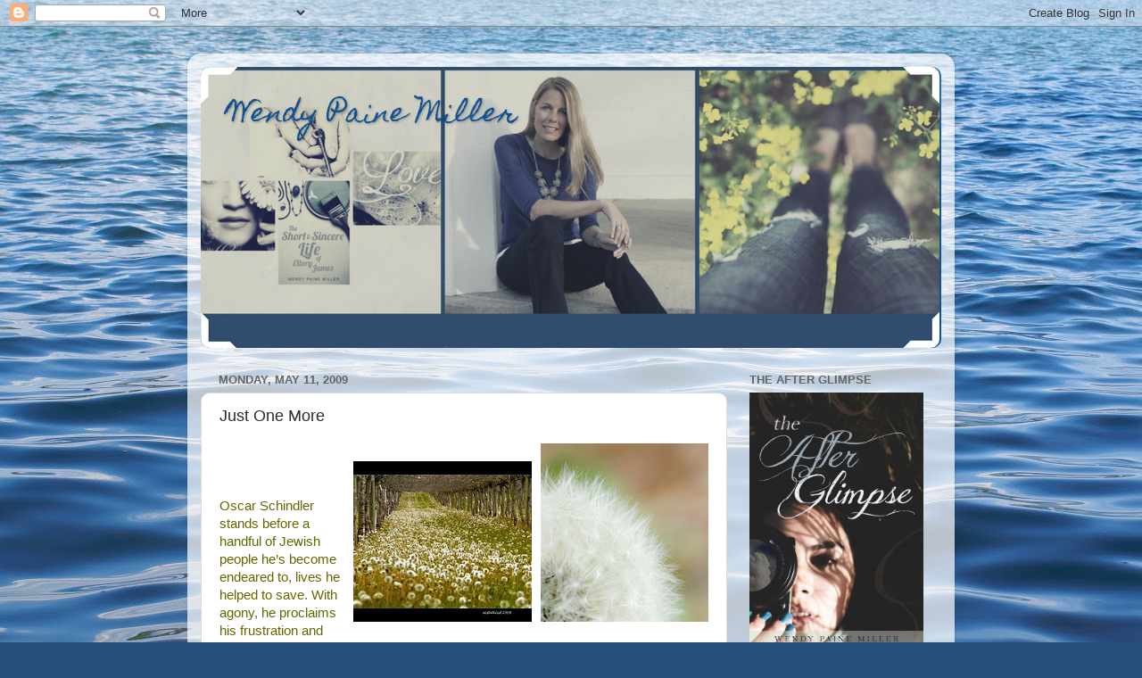

--- FILE ---
content_type: text/html; charset=UTF-8
request_url: http://www.wendypainemiller.com/2009/05/just-one-more.html
body_size: 26558
content:
<!DOCTYPE html>
<html class='v2' dir='ltr' lang='en'>
<head>
<link href='https://www.blogger.com/static/v1/widgets/4128112664-css_bundle_v2.css' rel='stylesheet' type='text/css'/>
<meta content='width=1100' name='viewport'/>
<meta content='text/html; charset=UTF-8' http-equiv='Content-Type'/>
<meta content='blogger' name='generator'/>
<link href='http://www.wendypainemiller.com/favicon.ico' rel='icon' type='image/x-icon'/>
<link href='http://www.wendypainemiller.com/2009/05/just-one-more.html' rel='canonical'/>
<link rel="alternate" type="application/atom+xml" title="Wendy Paine Miller - Atom" href="http://www.wendypainemiller.com/feeds/posts/default" />
<link rel="alternate" type="application/rss+xml" title="Wendy Paine Miller - RSS" href="http://www.wendypainemiller.com/feeds/posts/default?alt=rss" />
<link rel="service.post" type="application/atom+xml" title="Wendy Paine Miller - Atom" href="https://www.blogger.com/feeds/91619058872894494/posts/default" />

<link rel="alternate" type="application/atom+xml" title="Wendy Paine Miller - Atom" href="http://www.wendypainemiller.com/feeds/5613775754744111809/comments/default" />
<!--Can't find substitution for tag [blog.ieCssRetrofitLinks]-->
<link href='https://blogger.googleusercontent.com/img/b/R29vZ2xl/AVvXsEjk5VS86lduCHSWaa_85JVNbcIR04_5EU8-1O39Xz16zexfurmFK0JSt5CvLUN2WLdoEGB6_RqJqXu9S0MqHW69L6-OXdSV8SsLq3yvvn1w77F9YXKZUbLS5poAiEJg11BDtfz-yPZsTkJP/s200/3464827444_aa6d1dc370_m.jpg' rel='image_src'/>
<meta content='http://www.wendypainemiller.com/2009/05/just-one-more.html' property='og:url'/>
<meta content='Just One More' property='og:title'/>
<meta content='Oscar Schindler stands before a handful of Jewish people he’s become endeared to, lives he helped to save. With agony, he proclaims his frus...' property='og:description'/>
<meta content='https://blogger.googleusercontent.com/img/b/R29vZ2xl/AVvXsEjk5VS86lduCHSWaa_85JVNbcIR04_5EU8-1O39Xz16zexfurmFK0JSt5CvLUN2WLdoEGB6_RqJqXu9S0MqHW69L6-OXdSV8SsLq3yvvn1w77F9YXKZUbLS5poAiEJg11BDtfz-yPZsTkJP/w1200-h630-p-k-no-nu/3464827444_aa6d1dc370_m.jpg' property='og:image'/>
<title>Wendy Paine Miller: Just One More</title>
<style type='text/css'>@font-face{font-family:'Homemade Apple';font-style:normal;font-weight:400;font-display:swap;src:url(//fonts.gstatic.com/s/homemadeapple/v24/Qw3EZQFXECDrI2q789EKQZJob0x6XHgOiJM6.woff2)format('woff2');unicode-range:U+0000-00FF,U+0131,U+0152-0153,U+02BB-02BC,U+02C6,U+02DA,U+02DC,U+0304,U+0308,U+0329,U+2000-206F,U+20AC,U+2122,U+2191,U+2193,U+2212,U+2215,U+FEFF,U+FFFD;}</style>
<style id='page-skin-1' type='text/css'><!--
/*-----------------------------------------------
Blogger Template Style
Name:     Picture Window
Designer: Blogger
URL:      www.blogger.com
----------------------------------------------- */
/* Content
----------------------------------------------- */
body {
font: normal normal 15px Arial, Tahoma, Helvetica, FreeSans, sans-serif;
color: #2b2b2b;
background: #254e79 url(//themes.googleusercontent.com/image?id=1jxYoxoGsXvGNeh1j3R1CxTHM6kEA-pjL6ffx9p6qCKf1IavI6sTgUCBrj-tWV-RZc7lR) no-repeat fixed top center /* Credit: MichaelJay (http://www.istockphoto.com/file_closeup.php?id=6416995&platform=blogger) */;
}
html body .region-inner {
min-width: 0;
max-width: 100%;
width: auto;
}
.content-outer {
font-size: 90%;
}
a:link {
text-decoration:none;
color: #105194;
}
a:visited {
text-decoration:none;
color: #00336c;
}
a:hover {
text-decoration:underline;
color: #104fc9;
}
.content-outer {
background: transparent url(https://resources.blogblog.com/blogblog/data/1kt/transparent/white80.png) repeat scroll top left;
-moz-border-radius: 15px;
-webkit-border-radius: 15px;
-goog-ms-border-radius: 15px;
border-radius: 15px;
-moz-box-shadow: 0 0 3px rgba(0, 0, 0, .15);
-webkit-box-shadow: 0 0 3px rgba(0, 0, 0, .15);
-goog-ms-box-shadow: 0 0 3px rgba(0, 0, 0, .15);
box-shadow: 0 0 3px rgba(0, 0, 0, .15);
margin: 30px auto;
}
.content-inner {
padding: 15px;
}
/* Header
----------------------------------------------- */
.header-outer {
background: #105194 url(https://resources.blogblog.com/blogblog/data/1kt/transparent/header_gradient_shade.png) repeat-x scroll top left;
_background-image: none;
color: #105194;
-moz-border-radius: 10px;
-webkit-border-radius: 10px;
-goog-ms-border-radius: 10px;
border-radius: 10px;
}
.Header img, .Header #header-inner {
-moz-border-radius: 10px;
-webkit-border-radius: 10px;
-goog-ms-border-radius: 10px;
border-radius: 10px;
}
.header-inner .Header .titlewrapper,
.header-inner .Header .descriptionwrapper {
padding-left: 30px;
padding-right: 30px;
}
.Header h1 {
font: normal normal 30px Homemade Apple;
text-shadow: 1px 1px 3px rgba(0, 0, 0, 0.3);
}
.Header h1 a {
color: #105194;
}
.Header .description {
font-size: 130%;
}
/* Tabs
----------------------------------------------- */
.tabs-inner {
margin: .5em 0 0;
padding: 0;
}
.tabs-inner .section {
margin: 0;
}
.tabs-inner .widget ul {
padding: 0;
background: #f4f4f4 url(https://resources.blogblog.com/blogblog/data/1kt/transparent/tabs_gradient_shade.png) repeat scroll bottom;
-moz-border-radius: 10px;
-webkit-border-radius: 10px;
-goog-ms-border-radius: 10px;
border-radius: 10px;
}
.tabs-inner .widget li {
border: none;
}
.tabs-inner .widget li a {
display: inline-block;
padding: .5em 1em;
margin-right: 0;
color: #992211;
font: normal normal 15px Arial, Tahoma, Helvetica, FreeSans, sans-serif;
-moz-border-radius: 0 0 0 0;
-webkit-border-top-left-radius: 0;
-webkit-border-top-right-radius: 0;
-goog-ms-border-radius: 0 0 0 0;
border-radius: 0 0 0 0;
background: transparent none no-repeat scroll top left;
border-right: 1px solid #cbcbcb;
}
.tabs-inner .widget li:first-child a {
padding-left: 1.25em;
-moz-border-radius-topleft: 10px;
-moz-border-radius-bottomleft: 10px;
-webkit-border-top-left-radius: 10px;
-webkit-border-bottom-left-radius: 10px;
-goog-ms-border-top-left-radius: 10px;
-goog-ms-border-bottom-left-radius: 10px;
border-top-left-radius: 10px;
border-bottom-left-radius: 10px;
}
.tabs-inner .widget li.selected a,
.tabs-inner .widget li a:hover {
position: relative;
z-index: 1;
background: #ffffff url(https://resources.blogblog.com/blogblog/data/1kt/transparent/tabs_gradient_shade.png) repeat scroll bottom;
color: #000000;
-moz-box-shadow: 0 0 0 rgba(0, 0, 0, .15);
-webkit-box-shadow: 0 0 0 rgba(0, 0, 0, .15);
-goog-ms-box-shadow: 0 0 0 rgba(0, 0, 0, .15);
box-shadow: 0 0 0 rgba(0, 0, 0, .15);
}
/* Headings
----------------------------------------------- */
h2 {
font: bold normal 13px Arial, Tahoma, Helvetica, FreeSans, sans-serif;
text-transform: uppercase;
color: #646464;
margin: .5em 0;
}
/* Main
----------------------------------------------- */
.main-outer {
background: transparent none repeat scroll top center;
-moz-border-radius: 0 0 0 0;
-webkit-border-top-left-radius: 0;
-webkit-border-top-right-radius: 0;
-webkit-border-bottom-left-radius: 0;
-webkit-border-bottom-right-radius: 0;
-goog-ms-border-radius: 0 0 0 0;
border-radius: 0 0 0 0;
-moz-box-shadow: 0 0 0 rgba(0, 0, 0, .15);
-webkit-box-shadow: 0 0 0 rgba(0, 0, 0, .15);
-goog-ms-box-shadow: 0 0 0 rgba(0, 0, 0, .15);
box-shadow: 0 0 0 rgba(0, 0, 0, .15);
}
.main-inner {
padding: 15px 5px 20px;
}
.main-inner .column-center-inner {
padding: 0 0;
}
.main-inner .column-left-inner {
padding-left: 0;
}
.main-inner .column-right-inner {
padding-right: 0;
}
/* Posts
----------------------------------------------- */
h3.post-title {
margin: 0;
font: normal normal 18px Arial, Tahoma, Helvetica, FreeSans, sans-serif;
}
.comments h4 {
margin: 1em 0 0;
font: normal normal 18px Arial, Tahoma, Helvetica, FreeSans, sans-serif;
}
.date-header span {
color: #646464;
}
.post-outer {
background-color: #ffffff;
border: solid 1px #dcdcdc;
-moz-border-radius: 10px;
-webkit-border-radius: 10px;
border-radius: 10px;
-goog-ms-border-radius: 10px;
padding: 15px 20px;
margin: 0 -20px 20px;
}
.post-body {
line-height: 1.4;
font-size: 110%;
position: relative;
}
.post-header {
margin: 0 0 1.5em;
color: #989898;
line-height: 1.6;
}
.post-footer {
margin: .5em 0 0;
color: #989898;
line-height: 1.6;
}
#blog-pager {
font-size: 140%
}
#comments .comment-author {
padding-top: 1.5em;
border-top: dashed 1px #ccc;
border-top: dashed 1px rgba(128, 128, 128, .5);
background-position: 0 1.5em;
}
#comments .comment-author:first-child {
padding-top: 0;
border-top: none;
}
.avatar-image-container {
margin: .2em 0 0;
}
/* Comments
----------------------------------------------- */
.comments .comments-content .icon.blog-author {
background-repeat: no-repeat;
background-image: url([data-uri]);
}
.comments .comments-content .loadmore a {
border-top: 1px solid #104fc9;
border-bottom: 1px solid #104fc9;
}
.comments .continue {
border-top: 2px solid #104fc9;
}
/* Widgets
----------------------------------------------- */
.widget ul, .widget #ArchiveList ul.flat {
padding: 0;
list-style: none;
}
.widget ul li, .widget #ArchiveList ul.flat li {
border-top: dashed 1px #ccc;
border-top: dashed 1px rgba(128, 128, 128, .5);
}
.widget ul li:first-child, .widget #ArchiveList ul.flat li:first-child {
border-top: none;
}
.widget .post-body ul {
list-style: disc;
}
.widget .post-body ul li {
border: none;
}
/* Footer
----------------------------------------------- */
.footer-outer {
color:#ededed;
background: transparent url(https://resources.blogblog.com/blogblog/data/1kt/transparent/black50.png) repeat scroll top left;
-moz-border-radius: 10px 10px 10px 10px;
-webkit-border-top-left-radius: 10px;
-webkit-border-top-right-radius: 10px;
-webkit-border-bottom-left-radius: 10px;
-webkit-border-bottom-right-radius: 10px;
-goog-ms-border-radius: 10px 10px 10px 10px;
border-radius: 10px 10px 10px 10px;
-moz-box-shadow: 0 0 0 rgba(0, 0, 0, .15);
-webkit-box-shadow: 0 0 0 rgba(0, 0, 0, .15);
-goog-ms-box-shadow: 0 0 0 rgba(0, 0, 0, .15);
box-shadow: 0 0 0 rgba(0, 0, 0, .15);
}
.footer-inner {
padding: 10px 5px 20px;
}
.footer-outer a {
color: #e9dcff;
}
.footer-outer a:visited {
color: #ac98cb;
}
.footer-outer a:hover {
color: #ffffff;
}
.footer-outer .widget h2 {
color: #bababa;
}
/* Mobile
----------------------------------------------- */
html body.mobile {
height: auto;
}
html body.mobile {
min-height: 480px;
background-size: 100% auto;
}
.mobile .body-fauxcolumn-outer {
background: transparent none repeat scroll top left;
}
html .mobile .mobile-date-outer, html .mobile .blog-pager {
border-bottom: none;
background: transparent none repeat scroll top center;
margin-bottom: 10px;
}
.mobile .date-outer {
background: transparent none repeat scroll top center;
}
.mobile .header-outer, .mobile .main-outer,
.mobile .post-outer, .mobile .footer-outer {
-moz-border-radius: 0;
-webkit-border-radius: 0;
-goog-ms-border-radius: 0;
border-radius: 0;
}
.mobile .content-outer,
.mobile .main-outer,
.mobile .post-outer {
background: inherit;
border: none;
}
.mobile .content-outer {
font-size: 100%;
}
.mobile-link-button {
background-color: #105194;
}
.mobile-link-button a:link, .mobile-link-button a:visited {
color: #ffffff;
}
.mobile-index-contents {
color: #2b2b2b;
}
.mobile .tabs-inner .PageList .widget-content {
background: #ffffff url(https://resources.blogblog.com/blogblog/data/1kt/transparent/tabs_gradient_shade.png) repeat scroll bottom;
color: #000000;
}
.mobile .tabs-inner .PageList .widget-content .pagelist-arrow {
border-left: 1px solid #cbcbcb;
}

--></style>
<style id='template-skin-1' type='text/css'><!--
body {
min-width: 860px;
}
.content-outer, .content-fauxcolumn-outer, .region-inner {
min-width: 860px;
max-width: 860px;
_width: 860px;
}
.main-inner .columns {
padding-left: 0;
padding-right: 240px;
}
.main-inner .fauxcolumn-center-outer {
left: 0;
right: 240px;
/* IE6 does not respect left and right together */
_width: expression(this.parentNode.offsetWidth -
parseInt("0") -
parseInt("240px") + 'px');
}
.main-inner .fauxcolumn-left-outer {
width: 0;
}
.main-inner .fauxcolumn-right-outer {
width: 240px;
}
.main-inner .column-left-outer {
width: 0;
right: 100%;
margin-left: -0;
}
.main-inner .column-right-outer {
width: 240px;
margin-right: -240px;
}
#layout {
min-width: 0;
}
#layout .content-outer {
min-width: 0;
width: 800px;
}
#layout .region-inner {
min-width: 0;
width: auto;
}
body#layout div.add_widget {
padding: 8px;
}
body#layout div.add_widget a {
margin-left: 32px;
}
--></style>
<style>
    body {background-image:url(\/\/themes.googleusercontent.com\/image?id=1jxYoxoGsXvGNeh1j3R1CxTHM6kEA-pjL6ffx9p6qCKf1IavI6sTgUCBrj-tWV-RZc7lR);}
    
@media (max-width: 200px) { body {background-image:url(\/\/themes.googleusercontent.com\/image?id=1jxYoxoGsXvGNeh1j3R1CxTHM6kEA-pjL6ffx9p6qCKf1IavI6sTgUCBrj-tWV-RZc7lR&options=w200);}}
@media (max-width: 400px) and (min-width: 201px) { body {background-image:url(\/\/themes.googleusercontent.com\/image?id=1jxYoxoGsXvGNeh1j3R1CxTHM6kEA-pjL6ffx9p6qCKf1IavI6sTgUCBrj-tWV-RZc7lR&options=w400);}}
@media (max-width: 800px) and (min-width: 401px) { body {background-image:url(\/\/themes.googleusercontent.com\/image?id=1jxYoxoGsXvGNeh1j3R1CxTHM6kEA-pjL6ffx9p6qCKf1IavI6sTgUCBrj-tWV-RZc7lR&options=w800);}}
@media (max-width: 1200px) and (min-width: 801px) { body {background-image:url(\/\/themes.googleusercontent.com\/image?id=1jxYoxoGsXvGNeh1j3R1CxTHM6kEA-pjL6ffx9p6qCKf1IavI6sTgUCBrj-tWV-RZc7lR&options=w1200);}}
/* Last tag covers anything over one higher than the previous max-size cap. */
@media (min-width: 1201px) { body {background-image:url(\/\/themes.googleusercontent.com\/image?id=1jxYoxoGsXvGNeh1j3R1CxTHM6kEA-pjL6ffx9p6qCKf1IavI6sTgUCBrj-tWV-RZc7lR&options=w1600);}}
  </style>
<link href='https://www.blogger.com/dyn-css/authorization.css?targetBlogID=91619058872894494&amp;zx=bf193020-cf7d-4397-9891-b6d10798c38d' media='none' onload='if(media!=&#39;all&#39;)media=&#39;all&#39;' rel='stylesheet'/><noscript><link href='https://www.blogger.com/dyn-css/authorization.css?targetBlogID=91619058872894494&amp;zx=bf193020-cf7d-4397-9891-b6d10798c38d' rel='stylesheet'/></noscript>
<meta name='google-adsense-platform-account' content='ca-host-pub-1556223355139109'/>
<meta name='google-adsense-platform-domain' content='blogspot.com'/>

</head>
<body class='loading variant-shade'>
<div class='navbar section' id='navbar' name='Navbar'><div class='widget Navbar' data-version='1' id='Navbar1'><script type="text/javascript">
    function setAttributeOnload(object, attribute, val) {
      if(window.addEventListener) {
        window.addEventListener('load',
          function(){ object[attribute] = val; }, false);
      } else {
        window.attachEvent('onload', function(){ object[attribute] = val; });
      }
    }
  </script>
<div id="navbar-iframe-container"></div>
<script type="text/javascript" src="https://apis.google.com/js/platform.js"></script>
<script type="text/javascript">
      gapi.load("gapi.iframes:gapi.iframes.style.bubble", function() {
        if (gapi.iframes && gapi.iframes.getContext) {
          gapi.iframes.getContext().openChild({
              url: 'https://www.blogger.com/navbar/91619058872894494?po\x3d5613775754744111809\x26origin\x3dhttp://www.wendypainemiller.com',
              where: document.getElementById("navbar-iframe-container"),
              id: "navbar-iframe"
          });
        }
      });
    </script><script type="text/javascript">
(function() {
var script = document.createElement('script');
script.type = 'text/javascript';
script.src = '//pagead2.googlesyndication.com/pagead/js/google_top_exp.js';
var head = document.getElementsByTagName('head')[0];
if (head) {
head.appendChild(script);
}})();
</script>
</div></div>
<div class='body-fauxcolumns'>
<div class='fauxcolumn-outer body-fauxcolumn-outer'>
<div class='cap-top'>
<div class='cap-left'></div>
<div class='cap-right'></div>
</div>
<div class='fauxborder-left'>
<div class='fauxborder-right'></div>
<div class='fauxcolumn-inner'>
</div>
</div>
<div class='cap-bottom'>
<div class='cap-left'></div>
<div class='cap-right'></div>
</div>
</div>
</div>
<div class='content'>
<div class='content-fauxcolumns'>
<div class='fauxcolumn-outer content-fauxcolumn-outer'>
<div class='cap-top'>
<div class='cap-left'></div>
<div class='cap-right'></div>
</div>
<div class='fauxborder-left'>
<div class='fauxborder-right'></div>
<div class='fauxcolumn-inner'>
</div>
</div>
<div class='cap-bottom'>
<div class='cap-left'></div>
<div class='cap-right'></div>
</div>
</div>
</div>
<div class='content-outer'>
<div class='content-cap-top cap-top'>
<div class='cap-left'></div>
<div class='cap-right'></div>
</div>
<div class='fauxborder-left content-fauxborder-left'>
<div class='fauxborder-right content-fauxborder-right'></div>
<div class='content-inner'>
<header>
<div class='header-outer'>
<div class='header-cap-top cap-top'>
<div class='cap-left'></div>
<div class='cap-right'></div>
</div>
<div class='fauxborder-left header-fauxborder-left'>
<div class='fauxborder-right header-fauxborder-right'></div>
<div class='region-inner header-inner'>
<div class='header section' id='header' name='Header'><div class='widget Header' data-version='1' id='Header1'>
<div id='header-inner' style='background-image: url("https://blogger.googleusercontent.com/img/b/R29vZ2xl/AVvXsEjildHkx5hjGigYbDT25BHWaSRrJBsabx7oHRCofVItXhJdPv2BL1QQI9xaAOJUGQxNmiA0mCG2DW8vrxA8XfRHACRR1qCB1z2swznKfSe-72ckvMhyphenhyphenZcNlbQlQkey1zF893VrOkFtAUxE/s1600/I+have+to+keep+improving..png"); background-position: left; width: 828px; min-height: 315px; _height: 315px; background-repeat: no-repeat; '>
<div class='titlewrapper' style='background: transparent'>
<h1 class='title' style='background: transparent; border-width: 0px'>
<a href='http://www.wendypainemiller.com/'>
Wendy Paine Miller
</a>
</h1>
</div>
<div class='descriptionwrapper'>
<p class='description'><span>
</span></p>
</div>
</div>
</div></div>
</div>
</div>
<div class='header-cap-bottom cap-bottom'>
<div class='cap-left'></div>
<div class='cap-right'></div>
</div>
</div>
</header>
<div class='tabs-outer'>
<div class='tabs-cap-top cap-top'>
<div class='cap-left'></div>
<div class='cap-right'></div>
</div>
<div class='fauxborder-left tabs-fauxborder-left'>
<div class='fauxborder-right tabs-fauxborder-right'></div>
<div class='region-inner tabs-inner'>
<div class='tabs no-items section' id='crosscol' name='Cross-Column'></div>
<div class='tabs no-items section' id='crosscol-overflow' name='Cross-Column 2'></div>
</div>
</div>
<div class='tabs-cap-bottom cap-bottom'>
<div class='cap-left'></div>
<div class='cap-right'></div>
</div>
</div>
<div class='main-outer'>
<div class='main-cap-top cap-top'>
<div class='cap-left'></div>
<div class='cap-right'></div>
</div>
<div class='fauxborder-left main-fauxborder-left'>
<div class='fauxborder-right main-fauxborder-right'></div>
<div class='region-inner main-inner'>
<div class='columns fauxcolumns'>
<div class='fauxcolumn-outer fauxcolumn-center-outer'>
<div class='cap-top'>
<div class='cap-left'></div>
<div class='cap-right'></div>
</div>
<div class='fauxborder-left'>
<div class='fauxborder-right'></div>
<div class='fauxcolumn-inner'>
</div>
</div>
<div class='cap-bottom'>
<div class='cap-left'></div>
<div class='cap-right'></div>
</div>
</div>
<div class='fauxcolumn-outer fauxcolumn-left-outer'>
<div class='cap-top'>
<div class='cap-left'></div>
<div class='cap-right'></div>
</div>
<div class='fauxborder-left'>
<div class='fauxborder-right'></div>
<div class='fauxcolumn-inner'>
</div>
</div>
<div class='cap-bottom'>
<div class='cap-left'></div>
<div class='cap-right'></div>
</div>
</div>
<div class='fauxcolumn-outer fauxcolumn-right-outer'>
<div class='cap-top'>
<div class='cap-left'></div>
<div class='cap-right'></div>
</div>
<div class='fauxborder-left'>
<div class='fauxborder-right'></div>
<div class='fauxcolumn-inner'>
</div>
</div>
<div class='cap-bottom'>
<div class='cap-left'></div>
<div class='cap-right'></div>
</div>
</div>
<!-- corrects IE6 width calculation -->
<div class='columns-inner'>
<div class='column-center-outer'>
<div class='column-center-inner'>
<div class='main section' id='main' name='Main'><div class='widget Blog' data-version='1' id='Blog1'>
<div class='blog-posts hfeed'>

          <div class="date-outer">
        
<h2 class='date-header'><span>Monday, May 11, 2009</span></h2>

          <div class="date-posts">
        
<div class='post-outer'>
<div class='post hentry uncustomized-post-template' itemprop='blogPost' itemscope='itemscope' itemtype='http://schema.org/BlogPosting'>
<meta content='https://blogger.googleusercontent.com/img/b/R29vZ2xl/AVvXsEjk5VS86lduCHSWaa_85JVNbcIR04_5EU8-1O39Xz16zexfurmFK0JSt5CvLUN2WLdoEGB6_RqJqXu9S0MqHW69L6-OXdSV8SsLq3yvvn1w77F9YXKZUbLS5poAiEJg11BDtfz-yPZsTkJP/s200/3464827444_aa6d1dc370_m.jpg' itemprop='image_url'/>
<meta content='91619058872894494' itemprop='blogId'/>
<meta content='5613775754744111809' itemprop='postId'/>
<a name='5613775754744111809'></a>
<h3 class='post-title entry-title' itemprop='name'>
Just One More
</h3>
<div class='post-header'>
<div class='post-header-line-1'></div>
</div>
<div class='post-body entry-content' id='post-body-5613775754744111809' itemprop='description articleBody'>
<a href="https://blogger.googleusercontent.com/img/b/R29vZ2xl/AVvXsEjk5VS86lduCHSWaa_85JVNbcIR04_5EU8-1O39Xz16zexfurmFK0JSt5CvLUN2WLdoEGB6_RqJqXu9S0MqHW69L6-OXdSV8SsLq3yvvn1w77F9YXKZUbLS5poAiEJg11BDtfz-yPZsTkJP/s1600-h/3464827444_aa6d1dc370_m.jpg"><img alt="" border="0" id="BLOGGER_PHOTO_ID_5334564889118415442" src="https://blogger.googleusercontent.com/img/b/R29vZ2xl/AVvXsEjk5VS86lduCHSWaa_85JVNbcIR04_5EU8-1O39Xz16zexfurmFK0JSt5CvLUN2WLdoEGB6_RqJqXu9S0MqHW69L6-OXdSV8SsLq3yvvn1w77F9YXKZUbLS5poAiEJg11BDtfz-yPZsTkJP/s200/3464827444_aa6d1dc370_m.jpg" style="FLOAT: right; MARGIN: 0px 0px 10px 10px; WIDTH: 188px; CURSOR: hand; HEIGHT: 200px" /></a><br /><div><a href="https://blogger.googleusercontent.com/img/b/R29vZ2xl/AVvXsEgpyfd-xJjQ1gbDlA3NKuM6dtXnkiYRt4yoP17nhHsEVJBZWqkES2-nFcoJrD9xxdtktE_A3CleKV_TIJRGNQu9Jo8ojAxgX4QxidlVU3xJVQcKAa2A2wENX-lJOFtuphvCBGns0Eq3bQgY/s1600-h/2483708374_4ba7e6db98_m.jpg"><img alt="" border="0" id="BLOGGER_PHOTO_ID_5334564765022763842" src="https://blogger.googleusercontent.com/img/b/R29vZ2xl/AVvXsEgpyfd-xJjQ1gbDlA3NKuM6dtXnkiYRt4yoP17nhHsEVJBZWqkES2-nFcoJrD9xxdtktE_A3CleKV_TIJRGNQu9Jo8ojAxgX4QxidlVU3xJVQcKAa2A2wENX-lJOFtuphvCBGns0Eq3bQgY/s200/2483708374_4ba7e6db98_m.jpg" style="FLOAT: right; MARGIN: 0px 0px 10px 10px; WIDTH: 200px; CURSOR: hand; HEIGHT: 180px" /></a><br /><br /><div><span style="color:#666600;">Oscar Schindler stands before a handful of Jewish people he&#8217;s become endeared to, lives he helped to save. With agony, he proclaims his frustration and regret. He outwardly confesses how he could have done more for the Jews, helped more, and saved more. Once he &#8220;gets&#8221; the impact he&#8217;s had he doesn&#8217;t bloat with pride. Instead, he&#8217;s plagued with wanting to do more. He looks down at his watch and then over at his car. He sees the lives he could have saved if he&#8217;d only given more, if he&#8217;d only done more.<br /></span></div><br /><br /><div><span style="color:#666600;">This scene towards the end of <em>Schindler&#8217;s List</em> is one of the most memorable scenes from any movie for me.<br /></span></div><br /><br /><div><span style="color:#666600;">Here&#8217;s why: I want to think like this. Let me explain. I want to have the &#8220;one more&#8221; mentality. I desire to absorb that visionary way of thinking. Given, I don&#8217;t want to lean into the regret or self-doubt expressions Schindler couldn&#8217;t help but have, but instead I want to have these thoughts as a motivator.<br /></span></div><br /><br /><div><span style="color:#666600;">Every morning I wake up I want to remember that there is a reason I am here. That, in part, is why I write. This morning I read on a friend&#8217;s blog how very many people there are out there trying to get published. It forced me to consider, why do I do it, why do I pour so much of myself into my writing? I believe I&#8217;d write even if I were the only one to read my works. However, I do want to leave an impact. I may not be saving lives through my writing, but I&#8217;ll also never know the extent of my influence through the written word.<br /></span></div><br /><br /><div><span style="color:#666600;">Seldom do we realize just how much we are influencing those around us.<br /></span></div><br /><br /><div><span style="color:#666600;">I don&#8217;t know about you, but I want to be a &#8220;just one more&#8221; kind of woman. </span></div></div>
<div style='clear: both;'></div>
</div>
<div class='post-footer'>
<div class='post-footer-line post-footer-line-1'>
<span class='post-author vcard'>
By
<span class='fn' itemprop='author' itemscope='itemscope' itemtype='http://schema.org/Person'>
<meta content='https://www.blogger.com/profile/15136235074351188350' itemprop='url'/>
<a class='g-profile' href='https://www.blogger.com/profile/15136235074351188350' rel='author' title='author profile'>
<span itemprop='name'>Wendy Paine Miller</span>
</a>
</span>
</span>
<span class='post-timestamp'>
-
<meta content='http://www.wendypainemiller.com/2009/05/just-one-more.html' itemprop='url'/>
<a class='timestamp-link' href='http://www.wendypainemiller.com/2009/05/just-one-more.html' rel='bookmark' title='permanent link'><abbr class='published' itemprop='datePublished' title='2009-05-11T06:54:00-07:00'>May 11, 2009</abbr></a>
</span>
<span class='post-comment-link'>
</span>
<span class='post-icons'>
<span class='item-control blog-admin pid-1868447485'>
<a href='https://www.blogger.com/post-edit.g?blogID=91619058872894494&postID=5613775754744111809&from=pencil' title='Edit Post'>
<img alt='' class='icon-action' height='18' src='https://resources.blogblog.com/img/icon18_edit_allbkg.gif' width='18'/>
</a>
</span>
</span>
<div class='post-share-buttons goog-inline-block'>
<a class='goog-inline-block share-button sb-email' href='https://www.blogger.com/share-post.g?blogID=91619058872894494&postID=5613775754744111809&target=email' target='_blank' title='Email This'><span class='share-button-link-text'>Email This</span></a><a class='goog-inline-block share-button sb-blog' href='https://www.blogger.com/share-post.g?blogID=91619058872894494&postID=5613775754744111809&target=blog' onclick='window.open(this.href, "_blank", "height=270,width=475"); return false;' target='_blank' title='BlogThis!'><span class='share-button-link-text'>BlogThis!</span></a><a class='goog-inline-block share-button sb-twitter' href='https://www.blogger.com/share-post.g?blogID=91619058872894494&postID=5613775754744111809&target=twitter' target='_blank' title='Share to X'><span class='share-button-link-text'>Share to X</span></a><a class='goog-inline-block share-button sb-facebook' href='https://www.blogger.com/share-post.g?blogID=91619058872894494&postID=5613775754744111809&target=facebook' onclick='window.open(this.href, "_blank", "height=430,width=640"); return false;' target='_blank' title='Share to Facebook'><span class='share-button-link-text'>Share to Facebook</span></a><a class='goog-inline-block share-button sb-pinterest' href='https://www.blogger.com/share-post.g?blogID=91619058872894494&postID=5613775754744111809&target=pinterest' target='_blank' title='Share to Pinterest'><span class='share-button-link-text'>Share to Pinterest</span></a>
</div>
</div>
<div class='post-footer-line post-footer-line-2'>
<span class='post-labels'>
</span>
</div>
<div class='post-footer-line post-footer-line-3'>
<span class='post-location'>
</span>
</div>
</div>
</div>
<div class='comments' id='comments'>
<a name='comments'></a>
<h4>20 comments:</h4>
<div class='comments-content'>
<script async='async' src='' type='text/javascript'></script>
<script type='text/javascript'>
    (function() {
      var items = null;
      var msgs = null;
      var config = {};

// <![CDATA[
      var cursor = null;
      if (items && items.length > 0) {
        cursor = parseInt(items[items.length - 1].timestamp) + 1;
      }

      var bodyFromEntry = function(entry) {
        var text = (entry &&
                    ((entry.content && entry.content.$t) ||
                     (entry.summary && entry.summary.$t))) ||
            '';
        if (entry && entry.gd$extendedProperty) {
          for (var k in entry.gd$extendedProperty) {
            if (entry.gd$extendedProperty[k].name == 'blogger.contentRemoved') {
              return '<span class="deleted-comment">' + text + '</span>';
            }
          }
        }
        return text;
      }

      var parse = function(data) {
        cursor = null;
        var comments = [];
        if (data && data.feed && data.feed.entry) {
          for (var i = 0, entry; entry = data.feed.entry[i]; i++) {
            var comment = {};
            // comment ID, parsed out of the original id format
            var id = /blog-(\d+).post-(\d+)/.exec(entry.id.$t);
            comment.id = id ? id[2] : null;
            comment.body = bodyFromEntry(entry);
            comment.timestamp = Date.parse(entry.published.$t) + '';
            if (entry.author && entry.author.constructor === Array) {
              var auth = entry.author[0];
              if (auth) {
                comment.author = {
                  name: (auth.name ? auth.name.$t : undefined),
                  profileUrl: (auth.uri ? auth.uri.$t : undefined),
                  avatarUrl: (auth.gd$image ? auth.gd$image.src : undefined)
                };
              }
            }
            if (entry.link) {
              if (entry.link[2]) {
                comment.link = comment.permalink = entry.link[2].href;
              }
              if (entry.link[3]) {
                var pid = /.*comments\/default\/(\d+)\?.*/.exec(entry.link[3].href);
                if (pid && pid[1]) {
                  comment.parentId = pid[1];
                }
              }
            }
            comment.deleteclass = 'item-control blog-admin';
            if (entry.gd$extendedProperty) {
              for (var k in entry.gd$extendedProperty) {
                if (entry.gd$extendedProperty[k].name == 'blogger.itemClass') {
                  comment.deleteclass += ' ' + entry.gd$extendedProperty[k].value;
                } else if (entry.gd$extendedProperty[k].name == 'blogger.displayTime') {
                  comment.displayTime = entry.gd$extendedProperty[k].value;
                }
              }
            }
            comments.push(comment);
          }
        }
        return comments;
      };

      var paginator = function(callback) {
        if (hasMore()) {
          var url = config.feed + '?alt=json&v=2&orderby=published&reverse=false&max-results=50';
          if (cursor) {
            url += '&published-min=' + new Date(cursor).toISOString();
          }
          window.bloggercomments = function(data) {
            var parsed = parse(data);
            cursor = parsed.length < 50 ? null
                : parseInt(parsed[parsed.length - 1].timestamp) + 1
            callback(parsed);
            window.bloggercomments = null;
          }
          url += '&callback=bloggercomments';
          var script = document.createElement('script');
          script.type = 'text/javascript';
          script.src = url;
          document.getElementsByTagName('head')[0].appendChild(script);
        }
      };
      var hasMore = function() {
        return !!cursor;
      };
      var getMeta = function(key, comment) {
        if ('iswriter' == key) {
          var matches = !!comment.author
              && comment.author.name == config.authorName
              && comment.author.profileUrl == config.authorUrl;
          return matches ? 'true' : '';
        } else if ('deletelink' == key) {
          return config.baseUri + '/comment/delete/'
               + config.blogId + '/' + comment.id;
        } else if ('deleteclass' == key) {
          return comment.deleteclass;
        }
        return '';
      };

      var replybox = null;
      var replyUrlParts = null;
      var replyParent = undefined;

      var onReply = function(commentId, domId) {
        if (replybox == null) {
          // lazily cache replybox, and adjust to suit this style:
          replybox = document.getElementById('comment-editor');
          if (replybox != null) {
            replybox.height = '250px';
            replybox.style.display = 'block';
            replyUrlParts = replybox.src.split('#');
          }
        }
        if (replybox && (commentId !== replyParent)) {
          replybox.src = '';
          document.getElementById(domId).insertBefore(replybox, null);
          replybox.src = replyUrlParts[0]
              + (commentId ? '&parentID=' + commentId : '')
              + '#' + replyUrlParts[1];
          replyParent = commentId;
        }
      };

      var hash = (window.location.hash || '#').substring(1);
      var startThread, targetComment;
      if (/^comment-form_/.test(hash)) {
        startThread = hash.substring('comment-form_'.length);
      } else if (/^c[0-9]+$/.test(hash)) {
        targetComment = hash.substring(1);
      }

      // Configure commenting API:
      var configJso = {
        'maxDepth': config.maxThreadDepth
      };
      var provider = {
        'id': config.postId,
        'data': items,
        'loadNext': paginator,
        'hasMore': hasMore,
        'getMeta': getMeta,
        'onReply': onReply,
        'rendered': true,
        'initComment': targetComment,
        'initReplyThread': startThread,
        'config': configJso,
        'messages': msgs
      };

      var render = function() {
        if (window.goog && window.goog.comments) {
          var holder = document.getElementById('comment-holder');
          window.goog.comments.render(holder, provider);
        }
      };

      // render now, or queue to render when library loads:
      if (window.goog && window.goog.comments) {
        render();
      } else {
        window.goog = window.goog || {};
        window.goog.comments = window.goog.comments || {};
        window.goog.comments.loadQueue = window.goog.comments.loadQueue || [];
        window.goog.comments.loadQueue.push(render);
      }
    })();
// ]]>
  </script>
<div id='comment-holder'>
<div class="comment-thread toplevel-thread"><ol id="top-ra"><li class="comment" id="c98189124272796251"><div class="avatar-image-container"><img src="//blogger.googleusercontent.com/img/b/R29vZ2xl/AVvXsEhazje6BbWzl2WC_tKCqOo4e0CbBwVscyy71JzL6OzEEYQel4Kl1GOo2Tdruc3HkO__q-CTzN4hxUAAlBxGgd03ZeLiBr1uYQkd8ma1G85zmLcmIhkv7ABeDYcniKLs2Q/s45-c/mom11b.jpg" alt=""/></div><div class="comment-block"><div class="comment-header"><cite class="user"><a href="https://www.blogger.com/profile/14373547991191240859" rel="nofollow">CK Nethercott aka Mom</a></cite><span class="icon user "></span><span class="datetime secondary-text"><a rel="nofollow" href="http://www.wendypainemiller.com/2009/05/just-one-more.html?showComment=1242052200000#c98189124272796251">May 11, 2009 at 7:30&#8239;AM</a></span></div><p class="comment-content">Amen! Love that thought!</p><span class="comment-actions secondary-text"><a class="comment-reply" target="_self" data-comment-id="98189124272796251">Reply</a><span class="item-control blog-admin blog-admin pid-170867951"><a target="_self" href="https://www.blogger.com/comment/delete/91619058872894494/98189124272796251">Delete</a></span></span></div><div class="comment-replies"><div id="c98189124272796251-rt" class="comment-thread inline-thread hidden"><span class="thread-toggle thread-expanded"><span class="thread-arrow"></span><span class="thread-count"><a target="_self">Replies</a></span></span><ol id="c98189124272796251-ra" class="thread-chrome thread-expanded"><div></div><div id="c98189124272796251-continue" class="continue"><a class="comment-reply" target="_self" data-comment-id="98189124272796251">Reply</a></div></ol></div></div><div class="comment-replybox-single" id="c98189124272796251-ce"></div></li><li class="comment" id="c6706134654021057710"><div class="avatar-image-container"><img src="//blogger.googleusercontent.com/img/b/R29vZ2xl/AVvXsEjgz3G9kIG_16eZlcpVgZlBVEXJLKPByImanvJcqHBaNsj0LJ2ElDKZ627feJPeBbdcm79rTgiy0HTxZqSdQ02n0x_DxHWPZWwELVID2bcbWJojU3D306Tsa7O9hkdAxg/s45-c/DSC_0025.jpg" alt=""/></div><div class="comment-block"><div class="comment-header"><cite class="user"><a href="https://www.blogger.com/profile/10014195715998913268" rel="nofollow">Tess</a></cite><span class="icon user "></span><span class="datetime secondary-text"><a rel="nofollow" href="http://www.wendypainemiller.com/2009/05/just-one-more.html?showComment=1242053700000#c6706134654021057710">May 11, 2009 at 7:55&#8239;AM</a></span></div><p class="comment-content">Deep thoughts on this Monday morning. I like it :)</p><span class="comment-actions secondary-text"><a class="comment-reply" target="_self" data-comment-id="6706134654021057710">Reply</a><span class="item-control blog-admin blog-admin pid-1546747512"><a target="_self" href="https://www.blogger.com/comment/delete/91619058872894494/6706134654021057710">Delete</a></span></span></div><div class="comment-replies"><div id="c6706134654021057710-rt" class="comment-thread inline-thread hidden"><span class="thread-toggle thread-expanded"><span class="thread-arrow"></span><span class="thread-count"><a target="_self">Replies</a></span></span><ol id="c6706134654021057710-ra" class="thread-chrome thread-expanded"><div></div><div id="c6706134654021057710-continue" class="continue"><a class="comment-reply" target="_self" data-comment-id="6706134654021057710">Reply</a></div></ol></div></div><div class="comment-replybox-single" id="c6706134654021057710-ce"></div></li><li class="comment" id="c8014938538603567317"><div class="avatar-image-container"><img src="//1.bp.blogspot.com/_t4IY7vOnPC4/StzSwZeJTvI/AAAAAAAAAuU/XjYHQdikeLw/S45-s35/Author%2BPhotos%2B006.jpg" alt=""/></div><div class="comment-block"><div class="comment-header"><cite class="user"><a href="https://www.blogger.com/profile/11098531184044931737" rel="nofollow">Eileen Astels Watson</a></cite><span class="icon user "></span><span class="datetime secondary-text"><a rel="nofollow" href="http://www.wendypainemiller.com/2009/05/just-one-more.html?showComment=1242054180000#c8014938538603567317">May 11, 2009 at 8:03&#8239;AM</a></span></div><p class="comment-content">Constantly striving to do more sounds like a wonderful challenge we should all hold onto. Wonderful thought!</p><span class="comment-actions secondary-text"><a class="comment-reply" target="_self" data-comment-id="8014938538603567317">Reply</a><span class="item-control blog-admin blog-admin pid-93281769"><a target="_self" href="https://www.blogger.com/comment/delete/91619058872894494/8014938538603567317">Delete</a></span></span></div><div class="comment-replies"><div id="c8014938538603567317-rt" class="comment-thread inline-thread hidden"><span class="thread-toggle thread-expanded"><span class="thread-arrow"></span><span class="thread-count"><a target="_self">Replies</a></span></span><ol id="c8014938538603567317-ra" class="thread-chrome thread-expanded"><div></div><div id="c8014938538603567317-continue" class="continue"><a class="comment-reply" target="_self" data-comment-id="8014938538603567317">Reply</a></div></ol></div></div><div class="comment-replybox-single" id="c8014938538603567317-ce"></div></li><li class="comment" id="c9075275452662560568"><div class="avatar-image-container"><img src="//blogger.googleusercontent.com/img/b/R29vZ2xl/AVvXsEgD2-1D7NII3PgX2EILUGyIzwrJ86GkZkga7twxCCkbLx0FqICyselP6cfO-pcZoOOP7C1--9fZ0zf_VwY6lh39dUZ92WK3QmCINSHxYWxtLkwcFHu_g36MgIdwJ5X3Wvs/s45-c/JoanneDeMaio.jpg" alt=""/></div><div class="comment-block"><div class="comment-header"><cite class="user"><a href="https://www.blogger.com/profile/03972054718663959694" rel="nofollow">Joanne</a></cite><span class="icon user "></span><span class="datetime secondary-text"><a rel="nofollow" href="http://www.wendypainemiller.com/2009/05/just-one-more.html?showComment=1242055500000#c9075275452662560568">May 11, 2009 at 8:25&#8239;AM</a></span></div><p class="comment-content">Very inspiring post, and so true that we're not doing this just for ourselves, but in the hopes that in some way, someone else is touched, moved, helped, entertained.  Our interest in others keeps us putting that pen to paper with our creations. It makes writing seem so much more than its "solitary" definition.</p><span class="comment-actions secondary-text"><a class="comment-reply" target="_self" data-comment-id="9075275452662560568">Reply</a><span class="item-control blog-admin blog-admin pid-780503812"><a target="_self" href="https://www.blogger.com/comment/delete/91619058872894494/9075275452662560568">Delete</a></span></span></div><div class="comment-replies"><div id="c9075275452662560568-rt" class="comment-thread inline-thread hidden"><span class="thread-toggle thread-expanded"><span class="thread-arrow"></span><span class="thread-count"><a target="_self">Replies</a></span></span><ol id="c9075275452662560568-ra" class="thread-chrome thread-expanded"><div></div><div id="c9075275452662560568-continue" class="continue"><a class="comment-reply" target="_self" data-comment-id="9075275452662560568">Reply</a></div></ol></div></div><div class="comment-replybox-single" id="c9075275452662560568-ce"></div></li><li class="comment" id="c6125286069039555440"><div class="avatar-image-container"><img src="//blogger.googleusercontent.com/img/b/R29vZ2xl/AVvXsEiI3fs-EB59ugRNzgxKV-K-3_EYAzmwxSVnFQmzey7S6jl8ov9YlaH57XVAIl8KbqKwXXo40wUipxgDHkdmhX3yfKCOVxayBDPcPos6Q9UXMwlEYAGfPf0eLQp4IJbE1Ck/s45-c/terriheadshotcrop2glow.jpg" alt=""/></div><div class="comment-block"><div class="comment-header"><cite class="user"><a href="https://www.blogger.com/profile/07771622379178654235" rel="nofollow">Terri Tiffany</a></cite><span class="icon user "></span><span class="datetime secondary-text"><a rel="nofollow" href="http://www.wendypainemiller.com/2009/05/just-one-more.html?showComment=1242060360000#c6125286069039555440">May 11, 2009 at 9:46&#8239;AM</a></span></div><p class="comment-content">I so agree! I want to make a difference in one person's life by what I've written.<br>  I believe you will, Wendy--you have the right heart:)</p><span class="comment-actions secondary-text"><a class="comment-reply" target="_self" data-comment-id="6125286069039555440">Reply</a><span class="item-control blog-admin blog-admin pid-363188043"><a target="_self" href="https://www.blogger.com/comment/delete/91619058872894494/6125286069039555440">Delete</a></span></span></div><div class="comment-replies"><div id="c6125286069039555440-rt" class="comment-thread inline-thread hidden"><span class="thread-toggle thread-expanded"><span class="thread-arrow"></span><span class="thread-count"><a target="_self">Replies</a></span></span><ol id="c6125286069039555440-ra" class="thread-chrome thread-expanded"><div></div><div id="c6125286069039555440-continue" class="continue"><a class="comment-reply" target="_self" data-comment-id="6125286069039555440">Reply</a></div></ol></div></div><div class="comment-replybox-single" id="c6125286069039555440-ce"></div></li><li class="comment" id="c8554794500435095213"><div class="avatar-image-container"><img src="//3.bp.blogspot.com/_aGqPUf2sN64/SXpi7SgVT7I/AAAAAAAACag/ljFCz6rn930/S45-s35/headshot%2B1.JPG" alt=""/></div><div class="comment-block"><div class="comment-header"><cite class="user"><a href="https://www.blogger.com/profile/00085499120024055465" rel="nofollow">The Blonde Duck</a></cite><span class="icon user "></span><span class="datetime secondary-text"><a rel="nofollow" href="http://www.wendypainemiller.com/2009/05/just-one-more.html?showComment=1242061500000#c8554794500435095213">May 11, 2009 at 10:05&#8239;AM</a></span></div><p class="comment-content">Popped in from SITS to say hi!  What a wonderful outlook on writing as opposed to "I want to be rich and famous!"</p><span class="comment-actions secondary-text"><a class="comment-reply" target="_self" data-comment-id="8554794500435095213">Reply</a><span class="item-control blog-admin blog-admin pid-172807760"><a target="_self" href="https://www.blogger.com/comment/delete/91619058872894494/8554794500435095213">Delete</a></span></span></div><div class="comment-replies"><div id="c8554794500435095213-rt" class="comment-thread inline-thread hidden"><span class="thread-toggle thread-expanded"><span class="thread-arrow"></span><span class="thread-count"><a target="_self">Replies</a></span></span><ol id="c8554794500435095213-ra" class="thread-chrome thread-expanded"><div></div><div id="c8554794500435095213-continue" class="continue"><a class="comment-reply" target="_self" data-comment-id="8554794500435095213">Reply</a></div></ol></div></div><div class="comment-replybox-single" id="c8554794500435095213-ce"></div></li><li class="comment" id="c3214393926685789824"><div class="avatar-image-container"><img src="//blogger.googleusercontent.com/img/b/R29vZ2xl/AVvXsEg-06Z2QfdLXztL2F6MN6i_-35X74SJUYNjJeUtNbEVcInkBQIewS3_vaO-czrEldmIxROkzzRD-Te7Cw0ce6b7HWGFKqqnEEgDGNs-2huhlTBUW3unHCGDYU1I8T6JKH4/s45-c/avatar_9480.png" alt=""/></div><div class="comment-block"><div class="comment-header"><cite class="user"><a href="https://www.blogger.com/profile/10366276085080565870" rel="nofollow">Danyelle L.</a></cite><span class="icon user "></span><span class="datetime secondary-text"><a rel="nofollow" href="http://www.wendypainemiller.com/2009/05/just-one-more.html?showComment=1242066180000#c3214393926685789824">May 11, 2009 at 11:23&#8239;AM</a></span></div><p class="comment-content">Thank you for sharing your beautiful thoughts! They brighten my day. :D</p><span class="comment-actions secondary-text"><a class="comment-reply" target="_self" data-comment-id="3214393926685789824">Reply</a><span class="item-control blog-admin blog-admin pid-413744067"><a target="_self" href="https://www.blogger.com/comment/delete/91619058872894494/3214393926685789824">Delete</a></span></span></div><div class="comment-replies"><div id="c3214393926685789824-rt" class="comment-thread inline-thread hidden"><span class="thread-toggle thread-expanded"><span class="thread-arrow"></span><span class="thread-count"><a target="_self">Replies</a></span></span><ol id="c3214393926685789824-ra" class="thread-chrome thread-expanded"><div></div><div id="c3214393926685789824-continue" class="continue"><a class="comment-reply" target="_self" data-comment-id="3214393926685789824">Reply</a></div></ol></div></div><div class="comment-replybox-single" id="c3214393926685789824-ce"></div></li><li class="comment" id="c4349133597216072287"><div class="avatar-image-container"><img src="//www.blogger.com/img/blogger_logo_round_35.png" alt=""/></div><div class="comment-block"><div class="comment-header"><cite class="user"><a href="https://www.blogger.com/profile/12424307540530719614" rel="nofollow">Jody Hedlund</a></cite><span class="icon user "></span><span class="datetime secondary-text"><a rel="nofollow" href="http://www.wendypainemiller.com/2009/05/just-one-more.html?showComment=1242066420000#c4349133597216072287">May 11, 2009 at 11:27&#8239;AM</a></span></div><p class="comment-content">Glad I could help get your thoughts running on full speed this morning! :) We can always complain: there are already enough people doing God's work, why does he need me? But he just wants us to walk in obedience, one step at a time!</p><span class="comment-actions secondary-text"><a class="comment-reply" target="_self" data-comment-id="4349133597216072287">Reply</a><span class="item-control blog-admin blog-admin pid-1952992438"><a target="_self" href="https://www.blogger.com/comment/delete/91619058872894494/4349133597216072287">Delete</a></span></span></div><div class="comment-replies"><div id="c4349133597216072287-rt" class="comment-thread inline-thread hidden"><span class="thread-toggle thread-expanded"><span class="thread-arrow"></span><span class="thread-count"><a target="_self">Replies</a></span></span><ol id="c4349133597216072287-ra" class="thread-chrome thread-expanded"><div></div><div id="c4349133597216072287-continue" class="continue"><a class="comment-reply" target="_self" data-comment-id="4349133597216072287">Reply</a></div></ol></div></div><div class="comment-replybox-single" id="c4349133597216072287-ce"></div></li><li class="comment" id="c650263587932436911"><div class="avatar-image-container"><img src="//www.blogger.com/img/blogger_logo_round_35.png" alt=""/></div><div class="comment-block"><div class="comment-header"><cite class="user"><a href="https://www.blogger.com/profile/07865493609868329393" rel="nofollow">Jill Kemerer</a></cite><span class="icon user "></span><span class="datetime secondary-text"><a rel="nofollow" href="http://www.wendypainemiller.com/2009/05/just-one-more.html?showComment=1242072540000#c650263587932436911">May 11, 2009 at 1:09&#8239;PM</a></span></div><p class="comment-content">We all have something special to give to the world. The older I get, the less I hold back. Thanks for the uplifting post!</p><span class="comment-actions secondary-text"><a class="comment-reply" target="_self" data-comment-id="650263587932436911">Reply</a><span class="item-control blog-admin blog-admin pid-798149414"><a target="_self" href="https://www.blogger.com/comment/delete/91619058872894494/650263587932436911">Delete</a></span></span></div><div class="comment-replies"><div id="c650263587932436911-rt" class="comment-thread inline-thread hidden"><span class="thread-toggle thread-expanded"><span class="thread-arrow"></span><span class="thread-count"><a target="_self">Replies</a></span></span><ol id="c650263587932436911-ra" class="thread-chrome thread-expanded"><div></div><div id="c650263587932436911-continue" class="continue"><a class="comment-reply" target="_self" data-comment-id="650263587932436911">Reply</a></div></ol></div></div><div class="comment-replybox-single" id="c650263587932436911-ce"></div></li><li class="comment" id="c2786807983728727534"><div class="avatar-image-container"><img src="//blogger.googleusercontent.com/img/b/R29vZ2xl/AVvXsEiIKJ1K0e-Jgx6pZmGxNUTY1qkWG90Ap_dSZTPAMRVB5KDFuQxVzkV21-gOg9r6X2rEL8tqzfYph6U1-Qr49L7rEz6C3ZDYDrT1TCYykg_ZQ-g15CvFtC31xD2EFH62bw/s45-c/Profile2.jpg" alt=""/></div><div class="comment-block"><div class="comment-header"><cite class="user"><a href="https://www.blogger.com/profile/09578747592345750650" rel="nofollow">Susan R. Mills</a></cite><span class="icon user "></span><span class="datetime secondary-text"><a rel="nofollow" href="http://www.wendypainemiller.com/2009/05/just-one-more.html?showComment=1242073860000#c2786807983728727534">May 11, 2009 at 1:31&#8239;PM</a></span></div><p class="comment-content">Thank you for your comment on my post.  It was the first.  I really didn't know anyone was reading it.  Anyway, your words here have inspired me.  I also will continue to write even if I am the only one to read it.</p><span class="comment-actions secondary-text"><a class="comment-reply" target="_self" data-comment-id="2786807983728727534">Reply</a><span class="item-control blog-admin blog-admin pid-2047882030"><a target="_self" href="https://www.blogger.com/comment/delete/91619058872894494/2786807983728727534">Delete</a></span></span></div><div class="comment-replies"><div id="c2786807983728727534-rt" class="comment-thread inline-thread hidden"><span class="thread-toggle thread-expanded"><span class="thread-arrow"></span><span class="thread-count"><a target="_self">Replies</a></span></span><ol id="c2786807983728727534-ra" class="thread-chrome thread-expanded"><div></div><div id="c2786807983728727534-continue" class="continue"><a class="comment-reply" target="_self" data-comment-id="2786807983728727534">Reply</a></div></ol></div></div><div class="comment-replybox-single" id="c2786807983728727534-ce"></div></li><li class="comment" id="c7515072381408122536"><div class="avatar-image-container"><img src="//4.bp.blogspot.com/_vgNwwDjOUZc/S258-xDsAwI/AAAAAAAAAI8/Beshjz-afic/S45-s35/Photo%2B65.jpg" alt=""/></div><div class="comment-block"><div class="comment-header"><cite class="user"><a href="https://www.blogger.com/profile/01609121369792377369" rel="nofollow">Kristen</a></cite><span class="icon user "></span><span class="datetime secondary-text"><a rel="nofollow" href="http://www.wendypainemiller.com/2009/05/just-one-more.html?showComment=1242077520000#c7515072381408122536">May 11, 2009 at 2:32&#8239;PM</a></span></div><p class="comment-content">During my blog break these past few weeks, I really began to see that I write because I love it. To take something you love &amp; share it with a humble heart, offering it to &quot;one more&quot;...well, that is the most beautiful thing you could do.</p><span class="comment-actions secondary-text"><a class="comment-reply" target="_self" data-comment-id="7515072381408122536">Reply</a><span class="item-control blog-admin blog-admin pid-825445808"><a target="_self" href="https://www.blogger.com/comment/delete/91619058872894494/7515072381408122536">Delete</a></span></span></div><div class="comment-replies"><div id="c7515072381408122536-rt" class="comment-thread inline-thread hidden"><span class="thread-toggle thread-expanded"><span class="thread-arrow"></span><span class="thread-count"><a target="_self">Replies</a></span></span><ol id="c7515072381408122536-ra" class="thread-chrome thread-expanded"><div></div><div id="c7515072381408122536-continue" class="continue"><a class="comment-reply" target="_self" data-comment-id="7515072381408122536">Reply</a></div></ol></div></div><div class="comment-replybox-single" id="c7515072381408122536-ce"></div></li><li class="comment" id="c8231416517742674521"><div class="avatar-image-container"><img src="//blogger.googleusercontent.com/img/b/R29vZ2xl/AVvXsEh3SJuZ8cuTv4IBYCoeIhLYBeog8qnh4Blbf_55LCyF_fUU_et8qItUmLwDYUKrFecb5yr8i38knYTF0nadyWD0PIJQUtYfuLeljHZdd0kR7B4At-A6hdbeVQvVobgpWA/s45-c/IMG_0863e.jpg" alt=""/></div><div class="comment-block"><div class="comment-header"><cite class="user"><a href="https://www.blogger.com/profile/15136235074351188350" rel="nofollow">Wendy Paine Miller</a></cite><span class="icon user blog-author"></span><span class="datetime secondary-text"><a rel="nofollow" href="http://www.wendypainemiller.com/2009/05/just-one-more.html?showComment=1242084960000#c8231416517742674521">May 11, 2009 at 4:36&#8239;PM</a></span></div><p class="comment-content">CK, Amen to you, sister. :D<br><br>Tess, it's fun walking around earth with you.<br><br>Eileen, striving...yes.<br><br>Joanne, you had me thinking about the word solitary for awhile.<br><br>Terri, I believe you might be trying to make me cry. :D<br><br>Blonde Duck, I'm already rich and famous...okay, I'm getting punchy. <br><br>Jody, I'm thankful for people like you who push my thoughts to a new place.<br><br>Danyelle, (ohps, reversed order...told you I was getting punchy) It's so nice to see your face! Thanks for the kindness.<br><br>Jill, I like the idea of not holding back.<br><br>Lazy Writer, I liked how on your post you wrote something about aggresively looking for an agent. It made me think of football for some strange reason.<br><br>Kristen, your last sentence was worded with care and wonder. I'm enjoying getting to know you.<br><br>I am grateful for you all!<br>~ Wendy</p><span class="comment-actions secondary-text"><a class="comment-reply" target="_self" data-comment-id="8231416517742674521">Reply</a><span class="item-control blog-admin blog-admin pid-1868447485"><a target="_self" href="https://www.blogger.com/comment/delete/91619058872894494/8231416517742674521">Delete</a></span></span></div><div class="comment-replies"><div id="c8231416517742674521-rt" class="comment-thread inline-thread hidden"><span class="thread-toggle thread-expanded"><span class="thread-arrow"></span><span class="thread-count"><a target="_self">Replies</a></span></span><ol id="c8231416517742674521-ra" class="thread-chrome thread-expanded"><div></div><div id="c8231416517742674521-continue" class="continue"><a class="comment-reply" target="_self" data-comment-id="8231416517742674521">Reply</a></div></ol></div></div><div class="comment-replybox-single" id="c8231416517742674521-ce"></div></li><li class="comment" id="c4642467052376710034"><div class="avatar-image-container"><img src="//blogger.googleusercontent.com/img/b/R29vZ2xl/AVvXsEgPDIQsPD6Km6PW3s72TssjuHXYTE77IlQyo1NyEtyjxA7Gy2K_WDhD-AAqUaTa3Y77UG-6NSaDgW0qQWdwofyup5f1YoowO06BEIPOcma8_a1xoXCGwShqmzJwBRTQQw/s45-c/002.JPG" alt=""/></div><div class="comment-block"><div class="comment-header"><cite class="user"><a href="https://www.blogger.com/profile/07511836209601939703" rel="nofollow">Jackie</a></cite><span class="icon user "></span><span class="datetime secondary-text"><a rel="nofollow" href="http://www.wendypainemiller.com/2009/05/just-one-more.html?showComment=1242087840000#c4642467052376710034">May 11, 2009 at 5:24&#8239;PM</a></span></div><p class="comment-content">Thank you for your comment on  my blog. I, too, can agree that I would write even if I were the only one to read the words.  It&#39;s healing, therapeutic, and hmmm.....freeing.  I love it and it makes me feel lighter and less burdened when I can put it down in word.  I love how you wrote this blog and definitely feel that I want to be &quot;one more&quot;.  Keep writing, and may you offer beauty and continued influence in your written words.  God bless. &lt;3</p><span class="comment-actions secondary-text"><a class="comment-reply" target="_self" data-comment-id="4642467052376710034">Reply</a><span class="item-control blog-admin blog-admin pid-859852769"><a target="_self" href="https://www.blogger.com/comment/delete/91619058872894494/4642467052376710034">Delete</a></span></span></div><div class="comment-replies"><div id="c4642467052376710034-rt" class="comment-thread inline-thread hidden"><span class="thread-toggle thread-expanded"><span class="thread-arrow"></span><span class="thread-count"><a target="_self">Replies</a></span></span><ol id="c4642467052376710034-ra" class="thread-chrome thread-expanded"><div></div><div id="c4642467052376710034-continue" class="continue"><a class="comment-reply" target="_self" data-comment-id="4642467052376710034">Reply</a></div></ol></div></div><div class="comment-replybox-single" id="c4642467052376710034-ce"></div></li><li class="comment" id="c6633465869682180898"><div class="avatar-image-container"><img src="//blogger.googleusercontent.com/img/b/R29vZ2xl/AVvXsEhqrpWQ-iESFRuiu65MolFxPAMlCi45l1UZixzlLUqQtV2c3aVdjIXMboTpiWQh87iI-_3GmPPSzPtsn9I9UrBLcsAeOnvjRYbNY6LyZeNdcrsYfMs_Riv9lxrJhHb_/s45-c/DSCF0840.jpg" alt=""/></div><div class="comment-block"><div class="comment-header"><cite class="user"><a href="https://www.blogger.com/profile/00648724530472982583" rel="nofollow">Stephanie</a></cite><span class="icon user "></span><span class="datetime secondary-text"><a rel="nofollow" href="http://www.wendypainemiller.com/2009/05/just-one-more.html?showComment=1242098160000#c6633465869682180898">May 11, 2009 at 8:16&#8239;PM</a></span></div><p class="comment-content">Hi Wendy,<br>Loved your last two posts!  I too would write even if my two eyes were the only ones who ever read what I wrote.  The process somehow has a ripple effect on the world, the likes of which we probably will never fully know.  Your post reminded me why "It's A Wonderful Life," is my favorite movie.  George discovers he didn't have to leave darling, little  Bedford Falls to have a huge impact on the world.  So in my suburban world, I write trusting that God is working through me.  <br>Also, "surreal"?  It's old.  Personally, when I was a contestant on The Price Is Right years back, I never used the term.  I just focused on making a graceful exit if I lost (I won the whole showcase and worried needlessly.  Isn't worry uesless?) <br>As always, thanks for visiting my blog!<br>:-) Stephanie</p><span class="comment-actions secondary-text"><a class="comment-reply" target="_self" data-comment-id="6633465869682180898">Reply</a><span class="item-control blog-admin blog-admin pid-221197768"><a target="_self" href="https://www.blogger.com/comment/delete/91619058872894494/6633465869682180898">Delete</a></span></span></div><div class="comment-replies"><div id="c6633465869682180898-rt" class="comment-thread inline-thread hidden"><span class="thread-toggle thread-expanded"><span class="thread-arrow"></span><span class="thread-count"><a target="_self">Replies</a></span></span><ol id="c6633465869682180898-ra" class="thread-chrome thread-expanded"><div></div><div id="c6633465869682180898-continue" class="continue"><a class="comment-reply" target="_self" data-comment-id="6633465869682180898">Reply</a></div></ol></div></div><div class="comment-replybox-single" id="c6633465869682180898-ce"></div></li><li class="comment" id="c4938541005252263223"><div class="avatar-image-container"><img src="//blogger.googleusercontent.com/img/b/R29vZ2xl/AVvXsEhqrpWQ-iESFRuiu65MolFxPAMlCi45l1UZixzlLUqQtV2c3aVdjIXMboTpiWQh87iI-_3GmPPSzPtsn9I9UrBLcsAeOnvjRYbNY6LyZeNdcrsYfMs_Riv9lxrJhHb_/s45-c/DSCF0840.jpg" alt=""/></div><div class="comment-block"><div class="comment-header"><cite class="user"><a href="https://www.blogger.com/profile/00648724530472982583" rel="nofollow">Stephanie</a></cite><span class="icon user "></span><span class="datetime secondary-text"><a rel="nofollow" href="http://www.wendypainemiller.com/2009/05/just-one-more.html?showComment=1242098280000#c4938541005252263223">May 11, 2009 at 8:18&#8239;PM</a></span></div><p class="comment-content">PS I read Crazy Love.  It was great and perfect to use for young girls.  I worked in a domestic violence shelter early in my career as a mental health therapist and any awareness we can raise around this issue for the youth is very valuable.  I saw that you are reading this in your list.</p><span class="comment-actions secondary-text"><a class="comment-reply" target="_self" data-comment-id="4938541005252263223">Reply</a><span class="item-control blog-admin blog-admin pid-221197768"><a target="_self" href="https://www.blogger.com/comment/delete/91619058872894494/4938541005252263223">Delete</a></span></span></div><div class="comment-replies"><div id="c4938541005252263223-rt" class="comment-thread inline-thread hidden"><span class="thread-toggle thread-expanded"><span class="thread-arrow"></span><span class="thread-count"><a target="_self">Replies</a></span></span><ol id="c4938541005252263223-ra" class="thread-chrome thread-expanded"><div></div><div id="c4938541005252263223-continue" class="continue"><a class="comment-reply" target="_self" data-comment-id="4938541005252263223">Reply</a></div></ol></div></div><div class="comment-replybox-single" id="c4938541005252263223-ce"></div></li><li class="comment" id="c4345935102418609712"><div class="avatar-image-container"><img src="//blogger.googleusercontent.com/img/b/R29vZ2xl/AVvXsEhW9ZLfCy-FnwSCz8rT1N0wXKcpX3T3JOe0QlsOQK8bg0jY57fFV_fC_0Alk6SpPqT5CiLX3V4elvjc3sLYwxIjXIINCOesAeI-r3vv9fFKedJn6Vy_txQQs-afbXTSQpo/s45-c/IMG_1727.jpg" alt=""/></div><div class="comment-block"><div class="comment-header"><cite class="user"><a href="https://www.blogger.com/profile/15934656581948719407" rel="nofollow">Jennifer @ JenniferDukesLee.com</a></cite><span class="icon user "></span><span class="datetime secondary-text"><a rel="nofollow" href="http://www.wendypainemiller.com/2009/05/just-one-more.html?showComment=1242102600000#c4345935102418609712">May 11, 2009 at 9:30&#8239;PM</a></span></div><p class="comment-content">Amen, Wendy! This is a perfect fit for my writing project this week: "Why I Blog." May I link here?<br><br>You are speaking to me heart, girl.</p><span class="comment-actions secondary-text"><a class="comment-reply" target="_self" data-comment-id="4345935102418609712">Reply</a><span class="item-control blog-admin blog-admin pid-2022083813"><a target="_self" href="https://www.blogger.com/comment/delete/91619058872894494/4345935102418609712">Delete</a></span></span></div><div class="comment-replies"><div id="c4345935102418609712-rt" class="comment-thread inline-thread hidden"><span class="thread-toggle thread-expanded"><span class="thread-arrow"></span><span class="thread-count"><a target="_self">Replies</a></span></span><ol id="c4345935102418609712-ra" class="thread-chrome thread-expanded"><div></div><div id="c4345935102418609712-continue" class="continue"><a class="comment-reply" target="_self" data-comment-id="4345935102418609712">Reply</a></div></ol></div></div><div class="comment-replybox-single" id="c4345935102418609712-ce"></div></li><li class="comment" id="c3724603312796722074"><div class="avatar-image-container"><img src="//blogger.googleusercontent.com/img/b/R29vZ2xl/AVvXsEh3SJuZ8cuTv4IBYCoeIhLYBeog8qnh4Blbf_55LCyF_fUU_et8qItUmLwDYUKrFecb5yr8i38knYTF0nadyWD0PIJQUtYfuLeljHZdd0kR7B4At-A6hdbeVQvVobgpWA/s45-c/IMG_0863e.jpg" alt=""/></div><div class="comment-block"><div class="comment-header"><cite class="user"><a href="https://www.blogger.com/profile/15136235074351188350" rel="nofollow">Wendy Paine Miller</a></cite><span class="icon user blog-author"></span><span class="datetime secondary-text"><a rel="nofollow" href="http://www.wendypainemiller.com/2009/05/just-one-more.html?showComment=1242129660000#c3724603312796722074">May 12, 2009 at 5:01&#8239;AM</a></span></div><p class="comment-content">Mama J, God Bless you too. I like how you wrote the word freeing.<br><br>Stephanie, It's funny you should mention, It's a Wonderful Life. I just bought a rustic sign with those exact words. Chapter 4 of Crazy Love has been the most convicting/motivating thing I think I have ever read.<br><br>Jennifer, after reading your posts I'd be honored to be associated with you in ANY way. Link away! :D<br><br>With Hope,<br>~ Wendy</p><span class="comment-actions secondary-text"><a class="comment-reply" target="_self" data-comment-id="3724603312796722074">Reply</a><span class="item-control blog-admin blog-admin pid-1868447485"><a target="_self" href="https://www.blogger.com/comment/delete/91619058872894494/3724603312796722074">Delete</a></span></span></div><div class="comment-replies"><div id="c3724603312796722074-rt" class="comment-thread inline-thread hidden"><span class="thread-toggle thread-expanded"><span class="thread-arrow"></span><span class="thread-count"><a target="_self">Replies</a></span></span><ol id="c3724603312796722074-ra" class="thread-chrome thread-expanded"><div></div><div id="c3724603312796722074-continue" class="continue"><a class="comment-reply" target="_self" data-comment-id="3724603312796722074">Reply</a></div></ol></div></div><div class="comment-replybox-single" id="c3724603312796722074-ce"></div></li><li class="comment" id="c2475742960929205109"><div class="avatar-image-container"><img src="//blogger.googleusercontent.com/img/b/R29vZ2xl/AVvXsEh77_0gFc_8ZHtth5vpd2HKCSmcBj7cFFalc_T575QIQlA8mAK-rKtD7G9Tv4YE2-5ay0rwWYOy9hbdI9dXvcbKB4QyKu-s5xm4t9hKhOA8c8oECznPTQ1VQIXMctwCiNY/s45-c/10dec-2.jpg" alt=""/></div><div class="comment-block"><div class="comment-header"><cite class="user"><a href="https://www.blogger.com/profile/02998809463390846323" rel="nofollow">Anne Lang Bundy</a></cite><span class="icon user "></span><span class="datetime secondary-text"><a rel="nofollow" href="http://www.wendypainemiller.com/2009/05/just-one-more.html?showComment=1242417780000#c2475742960929205109">May 15, 2009 at 1:03&#8239;PM</a></span></div><p class="comment-content">Wendy, this is my first visist to your blog. I pop in on many blogs just once but I think I'll be back to yours.<br><br>This post made me cry. Partly because I'm at the place in life where I feel this way, seeing the billions of "one more." Partly because it took me way too long to get here.</p><span class="comment-actions secondary-text"><a class="comment-reply" target="_self" data-comment-id="2475742960929205109">Reply</a><span class="item-control blog-admin blog-admin pid-91877407"><a target="_self" href="https://www.blogger.com/comment/delete/91619058872894494/2475742960929205109">Delete</a></span></span></div><div class="comment-replies"><div id="c2475742960929205109-rt" class="comment-thread inline-thread hidden"><span class="thread-toggle thread-expanded"><span class="thread-arrow"></span><span class="thread-count"><a target="_self">Replies</a></span></span><ol id="c2475742960929205109-ra" class="thread-chrome thread-expanded"><div></div><div id="c2475742960929205109-continue" class="continue"><a class="comment-reply" target="_self" data-comment-id="2475742960929205109">Reply</a></div></ol></div></div><div class="comment-replybox-single" id="c2475742960929205109-ce"></div></li><li class="comment" id="c7490414937572304610"><div class="avatar-image-container"><img src="//blogger.googleusercontent.com/img/b/R29vZ2xl/AVvXsEh77_0gFc_8ZHtth5vpd2HKCSmcBj7cFFalc_T575QIQlA8mAK-rKtD7G9Tv4YE2-5ay0rwWYOy9hbdI9dXvcbKB4QyKu-s5xm4t9hKhOA8c8oECznPTQ1VQIXMctwCiNY/s45-c/10dec-2.jpg" alt=""/></div><div class="comment-block"><div class="comment-header"><cite class="user"><a href="https://www.blogger.com/profile/02998809463390846323" rel="nofollow">Anne Lang Bundy</a></cite><span class="icon user "></span><span class="datetime secondary-text"><a rel="nofollow" href="http://www.wendypainemiller.com/2009/05/just-one-more.html?showComment=1256058021995#c7490414937572304610">October 20, 2009 at 10:00&#8239;AM</a></span></div><p class="comment-content">Wendy, we&#39;re probably throwing your Google analytics completely off (if you even pay attention to them) because we&#39;ve had your playlist going here for a couple of hours.<br><br>I clicked the first few letters of your blog for the cookie to come up, and it automatically took me to this post. I loved reading it again, and seeing my previous comment.<br><br>I love you!</p><span class="comment-actions secondary-text"><a class="comment-reply" target="_self" data-comment-id="7490414937572304610">Reply</a><span class="item-control blog-admin blog-admin pid-91877407"><a target="_self" href="https://www.blogger.com/comment/delete/91619058872894494/7490414937572304610">Delete</a></span></span></div><div class="comment-replies"><div id="c7490414937572304610-rt" class="comment-thread inline-thread hidden"><span class="thread-toggle thread-expanded"><span class="thread-arrow"></span><span class="thread-count"><a target="_self">Replies</a></span></span><ol id="c7490414937572304610-ra" class="thread-chrome thread-expanded"><div></div><div id="c7490414937572304610-continue" class="continue"><a class="comment-reply" target="_self" data-comment-id="7490414937572304610">Reply</a></div></ol></div></div><div class="comment-replybox-single" id="c7490414937572304610-ce"></div></li><li class="comment" id="c1705726882092135523"><div class="avatar-image-container"><img src="//blogger.googleusercontent.com/img/b/R29vZ2xl/AVvXsEh77_0gFc_8ZHtth5vpd2HKCSmcBj7cFFalc_T575QIQlA8mAK-rKtD7G9Tv4YE2-5ay0rwWYOy9hbdI9dXvcbKB4QyKu-s5xm4t9hKhOA8c8oECznPTQ1VQIXMctwCiNY/s45-c/10dec-2.jpg" alt=""/></div><div class="comment-block"><div class="comment-header"><cite class="user"><a href="https://www.blogger.com/profile/02998809463390846323" rel="nofollow">Anne Lang Bundy</a></cite><span class="icon user "></span><span class="datetime secondary-text"><a rel="nofollow" href="http://www.wendypainemiller.com/2009/05/just-one-more.html?showComment=1256058169175#c1705726882092135523">October 20, 2009 at 10:02&#8239;AM</a></span></div><p class="comment-content">PS: I haven&#39;t watched Schindler&#39;s List in years. I think I&#39;ll give it another look, with this post in mind.</p><span class="comment-actions secondary-text"><a class="comment-reply" target="_self" data-comment-id="1705726882092135523">Reply</a><span class="item-control blog-admin blog-admin pid-91877407"><a target="_self" href="https://www.blogger.com/comment/delete/91619058872894494/1705726882092135523">Delete</a></span></span></div><div class="comment-replies"><div id="c1705726882092135523-rt" class="comment-thread inline-thread hidden"><span class="thread-toggle thread-expanded"><span class="thread-arrow"></span><span class="thread-count"><a target="_self">Replies</a></span></span><ol id="c1705726882092135523-ra" class="thread-chrome thread-expanded"><div></div><div id="c1705726882092135523-continue" class="continue"><a class="comment-reply" target="_self" data-comment-id="1705726882092135523">Reply</a></div></ol></div></div><div class="comment-replybox-single" id="c1705726882092135523-ce"></div></li></ol><div id="top-continue" class="continue"><a class="comment-reply" target="_self">Add comment</a></div><div class="comment-replybox-thread" id="top-ce"></div><div class="loadmore hidden" data-post-id="5613775754744111809"><a target="_self">Load more...</a></div></div>
</div>
</div>
<p class='comment-footer'>
<div class='comment-form'>
<a name='comment-form'></a>
<p>
</p>
<a href='https://www.blogger.com/comment/frame/91619058872894494?po=5613775754744111809&hl=en&saa=85391&origin=http://www.wendypainemiller.com' id='comment-editor-src'></a>
<iframe allowtransparency='true' class='blogger-iframe-colorize blogger-comment-from-post' frameborder='0' height='410px' id='comment-editor' name='comment-editor' src='' width='100%'></iframe>
<script src='https://www.blogger.com/static/v1/jsbin/2841073395-comment_from_post_iframe.js' type='text/javascript'></script>
<script type='text/javascript'>
      BLOG_CMT_createIframe('https://www.blogger.com/rpc_relay.html');
    </script>
</div>
</p>
<div id='backlinks-container'>
<div id='Blog1_backlinks-container'>
</div>
</div>
</div>
</div>

        </div></div>
      
</div>
<div class='blog-pager' id='blog-pager'>
<span id='blog-pager-newer-link'>
<a class='blog-pager-newer-link' href='http://www.wendypainemiller.com/2009/05/principle-of-path-by-andy-stanley.html' id='Blog1_blog-pager-newer-link' title='Newer Post'>Newer Post</a>
</span>
<span id='blog-pager-older-link'>
<a class='blog-pager-older-link' href='http://www.wendypainemiller.com/2009/05/lets-make-pact.html' id='Blog1_blog-pager-older-link' title='Older Post'>Older Post</a>
</span>
<a class='home-link' href='http://www.wendypainemiller.com/'>Home</a>
</div>
<div class='clear'></div>
<div class='post-feeds'>
<div class='feed-links'>
Subscribe to:
<a class='feed-link' href='http://www.wendypainemiller.com/feeds/5613775754744111809/comments/default' target='_blank' type='application/atom+xml'>Post Comments (Atom)</a>
</div>
</div>
</div><div class='widget FeaturedPost' data-version='1' id='FeaturedPost1'>
<div class='post-summary'>
<h3><a href='http://www.wendypainemiller.com/2019/09/taking-time.html'>Taking Time</a></h3>
<p>
  college applications&#160;&#160;&#160;&#160;&#160;&#160;&#160;&#160;&#160;&#160;&#160;&#160;&#160;&#160;&#160;&#160; homecoming&#160;&#160;&#160;&#160;&#160;&#160;&#160;&#160;&#160;&#160;&#160;&#160;&#160;&#160;&#160;&#160;&#160;&#160;&#160;&#160;&#160;&#160;&#160;&#160;&#160;&#160;&#160; flag football&#160;&#160;&#160;&#160;&#160;&#160;&#160;&#160;&#160;&#160;&#160;&#160;&#160;&#160;&#160; basketball     &#160;&#160;&#160;&#160;&#160;&#160;&#160;&#160;&#160;&#160;&#160; SATs &#160;&#160;...
</p>
<img class='image' src='https://blogger.googleusercontent.com/img/b/R29vZ2xl/AVvXsEjjhuEiCkPspVjdCcGwAxD5MalPFOk18ZADOQsW1ovC45FPN92hPizgB0H1A08GqS_LBBKwfQuL6zRGh7mPmTFTFR-Bbz79Ye6OuY_c8aTIcKlg_tg-bKg2CqvhXAxX18YKlM-QqIfYstE/s320/IMG_2332.jpg'/>
</div>
<style type='text/css'>
    .image {
      width: 100%;
    }
  </style>
<div class='clear'></div>
</div><div class='widget PopularPosts' data-version='1' id='PopularPosts1'>
<div class='widget-content popular-posts'>
<ul>
<li>
<div class='item-content'>
<div class='item-thumbnail'>
<a href='http://www.wendypainemiller.com/2009/12/tagged.html' target='_blank'>
<img alt='' border='0' src='https://blogger.googleusercontent.com/img/b/R29vZ2xl/AVvXsEiS8oNiPSUZug8HJttKicHeIqn7x95yKTBVGSOOiE75rQD2842r_FFssa5dVssszvQdf3qTLWkryJFnKK2tR-9okL2ixfIF13Q8hLKTM_hYPMwHpDqwlCJAlAsKhIcXrt_tD5DMVW_gaAGV/w72-h72-p-k-no-nu/3488072665_bf3feb468a_m.jpg'/>
</a>
</div>
<div class='item-title'><a href='http://www.wendypainemiller.com/2009/12/tagged.html'>Tagged</a></div>
<div class='item-snippet'>Remember 2nd grade when you ran around the playground at recess until you fought to regain your breath? Remember tag? I was fast in 2nd grad...</div>
</div>
<div style='clear: both;'></div>
</li>
<li>
<div class='item-content'>
<div class='item-thumbnail'>
<a href='http://www.wendypainemiller.com/2016/06/closer-to-home.html' target='_blank'>
<img alt='' border='0' src='https://blogger.googleusercontent.com/img/b/R29vZ2xl/AVvXsEhd72NvxMamYbl_SpHwG5vVQcWXyVhLegVMBvyQYOqT8072sy6Sqk3HjHu2_GQk5YUxmC54KCK4c_xif_qjkuEDuIwBI0hrxLCEpWujKlAWop7sE9pBRVVYdImHJoAQw1ZN5-0veMnjrVQ/w72-h72-p-k-no-nu/photo-1456162018889-1d2b969f7084.jpe'/>
</a>
</div>
<div class='item-title'><a href='http://www.wendypainemiller.com/2016/06/closer-to-home.html'>Closer to Home</a></div>
<div class='item-snippet'> I remember the first time I saw my mom crying. She was bawling, actually. I was in fifth grade. I  took my time walking down our long lane ...</div>
</div>
<div style='clear: both;'></div>
</li>
<li>
<div class='item-content'>
<div class='item-thumbnail'>
<a href='http://www.wendypainemiller.com/2012/04/enjoy-life.html' target='_blank'>
<img alt='' border='0' src='https://blogger.googleusercontent.com/img/b/R29vZ2xl/AVvXsEi8YVrfMNAwkT-XIDG1Z-GTPNo8-0f-NegpokqyRYHvkKnaLminxwIp6yw_2Ixu2053R3wWO_TXWocAJquvOorBpFgDr3s6nGnBLOkJ1Wa0Ga_B7itwIOXM7rjDrNdxaccQpyoCgdgQOL8/w72-h72-p-k-no-nu/227817068_554b08d351_m.jpg'/>
</a>
</div>
<div class='item-title'><a href='http://www.wendypainemiller.com/2012/04/enjoy-life.html'>Enjoy Life</a></div>
<div class='item-snippet'>  &#8220;Enjoy life.&#8221;     Two words. Instructions given to me by my agent (aka momentary life coach)  recently. Easy enough to digest, right? To h...</div>
</div>
<div style='clear: both;'></div>
</li>
</ul>
<div class='clear'></div>
</div>
</div></div>
</div>
</div>
<div class='column-left-outer'>
<div class='column-left-inner'>
<aside>
</aside>
</div>
</div>
<div class='column-right-outer'>
<div class='column-right-inner'>
<aside>
<div class='sidebar section' id='sidebar-right-1'><div class='widget Image' data-version='1' id='Image18'>
<h2>The After Glimpse</h2>
<div class='widget-content'>
<a href='https://www.amazon.com/After-Glimpse-Wendy-Paine-Miller-ebook/dp/B076G46CLQ/ref=tmm_kin_swatch_0?_encoding=UTF8&qid=1508373593&sr=1-1'>
<img alt='The After Glimpse' height='301' id='Image18_img' src='https://blogger.googleusercontent.com/img/b/R29vZ2xl/AVvXsEj7Lg1JVG9CZLHQBpznGiF4YU03e11b3oB2yLqj8vQpbPe26_KVj2_MRUxkKFXkJOV5xPgOOCPR-4Y_SeWD_joVErdbc1WVl9HXo7io91ccwhNct5pLsHQCrpJmi8SkkQ_Hh4rxmKOyYls/s1600/AfterGlimpseCover.jpg' width='195'/>
</a>
<br/>
<span class='caption'>Available at Amazon now!</span>
</div>
<div class='clear'></div>
</div><div class='widget Image' data-version='1' id='Image1'>
<h2>Get Your Copy Today ~</h2>
<div class='widget-content'>
<a href='http://www.amazon.com/Short-Sincere-Life-Ellory-James-ebook/dp/B017G7CLWO/ref=sr_1_7?s=books&ie=UTF8&qid=1446392852&sr=1-7&keywords=wendy+paine+miller'>
<img alt='Get Your Copy Today ~' height='291' id='Image1_img' src='https://blogger.googleusercontent.com/img/b/R29vZ2xl/AVvXsEjMRQw3QdNboq9qJObWLVZxMNgIqDZsi82bIl0jp0HE1eVfpUcDkUWMqtbXXPJi5aEf8KngK5oQ0aV0WbgLhNstnQ9xfhvP2Egl1dhRxZorxomllVE2v50wj7gG186thOS2ctyo8E-DgRg/s1600-r/BookCover_D2.jpg' width='200'/>
</a>
<br/>
</div>
<div class='clear'></div>
</div><div class='widget Image' data-version='1' id='Image2'>
<h2>For Your Kindle</h2>
<div class='widget-content'>
<a href='http://www.amazon.com/Delicate-Nature-Love-Zoey-Chambers-ebook/dp/B00TCKEB1I/ref=sr_1_1?ie=UTF8&qid=1423485786&sr=8-1&keywords=The+Delicate+Nature+of+Love'>
<img alt='For Your Kindle' height='200' id='Image2_img' src='https://blogger.googleusercontent.com/img/b/R29vZ2xl/AVvXsEg7h86NBG1UMcK22QRBwjgFYxmLGknck0D9Nj7SmwX63iI6BpgdewEqLEoflHiso0kbBo8t-8nhrmeWUjhSk-AZDpUPPpyTya2dMcXVEm9CsYmGtgniBWzfsUWuTZR8cx0Sgn-xMoytl6s/s1600/TheDelicateNatureofLove+%25281%2529.jpg' width='134'/>
</a>
<br/>
</div>
<div class='clear'></div>
</div><div class='widget Image' data-version='1' id='Image3'>
<h2>Available in Ebook</h2>
<div class='widget-content'>
<a href='http://www.amazon.com/Flower-Girls-Wendy-Paine-Miller-ebook/dp/B00KFOIH1U/ref=sr_1_1?ie=UTF8&qid=1400588412&sr=8-1&keywords=the+flower+girls+ebook+wendy+paine+miller'>
<img alt='Available in Ebook' height='309' id='Image3_img' src='https://blogger.googleusercontent.com/img/b/R29vZ2xl/AVvXsEgC6loimhFqRYEhXP8lk5nCzs_GSvEq9WHG5ZGRpY75iD1-AAWkJSiWPe8mEesZbvtZ3X1Qkh9AsqF-cjXdJu96dnS6A0SJqI_ZMcODbJbYGYtYo4VrxvtOgG5dD7hherTuCftij4n0Mos/s1600/TheFlowerGirls_WMiller.jpg' width='200'/>
</a>
<br/>
</div>
<div class='clear'></div>
</div><div class='widget Image' data-version='1' id='Image4'>
<h2>My Novella at Amazon</h2>
<div class='widget-content'>
<a href='http://www.amazon.com/The-Disappearing-Key-ebook/dp/B00FJBNCBO/ref=sr_1_5?ie=UTF8&qid=1380582353&sr=8-5&keywords=the+disappearing+key'>
<img alt='My Novella at Amazon' height='200' id='Image4_img' src='https://blogger.googleusercontent.com/img/b/R29vZ2xl/AVvXsEgz6PMDZxUduU9GYxPkQuKBfPzScAukSvqtA-AyoKamKr4jhobRziYBG5buCSgEgFJpuc5jHQic6fLAjGJApyphuzU2dQLWVZhcF8TRxtIAaBss2Cs3Pwp0aIoPebIUhEFTfZkSY7S_F2A/s200/COVER3.jpg' width='133'/>
</a>
<br/>
</div>
<div class='clear'></div>
</div><div class='widget Text' data-version='1' id='Text2'>
<h2 class='title'>Welcome to My Thoughts</h2>
<div class='widget-content'>
<span =""  style="color:#663366;">My thoughts are here Mondays. </span><br /><br /><span =""  style="color:#3366ff;">Your comments inspire me.</span><br /><br />
</div>
<div class='clear'></div>
</div><div class='widget HTML' data-version='1' id='HTML1'>
<h2 class='title'>Meet WPM's Brain Children</h2>
<div class='widget-content'>
<!-- MAILCHIMP SUBSCRIBE LINK -->
<a href="http://eepurl.com/C1KJL">Subscribe to my newsletter</a>
</div>
<div class='clear'></div>
</div><div class='widget Text' data-version='1' id='Text3'>
<h2 class='title'>Contact me:</h2>
<div class='widget-content'>
<span style="color:#000066;">wendy.paine.miller(at)gmail(dot)com<br/></span><br/>
</div>
<div class='clear'></div>
</div><div class='widget Image' data-version='1' id='Image11'>
<div class='widget-content'>
<a href='http://thoughtsthatmove.blogspot.com/'>
<img alt='' height='80' id='Image11_img' src='https://blogger.googleusercontent.com/img/b/R29vZ2xl/AVvXsEiV29ySKBrF0rmbLjsbTW_vr2-SfqaRNIBkD4ITvxmeJNf3_U70RQabnFWI_kdk27sv8JCmFMFyQFNOLqWfANB4GQecPFAs9VBuTEohqzjAuQpOA-MJtnqCD9u90kpBoZCzAugiiTs8hPlf/s200/Home.png' width='150'/>
</a>
<br/>
</div>
<div class='clear'></div>
</div><div class='widget Image' data-version='1' id='Image12'>
<div class='widget-content'>
<a href='http://thoughtsthatmove.blogspot.com/p/windowthis-blog.html'>
<img alt='' height='80' id='Image12_img' src='https://blogger.googleusercontent.com/img/b/R29vZ2xl/AVvXsEjJSzSr9O7639vojq14l6kCQ8Ly5VzG08z8v1UeWtwNMzgLe1E7cDKoCwsBZCdsserU40uyKLCylUPrTeOeEffTqejsZpr0a706gC25rnN_NzO7WEsz76rjrJ1mASmH-zgp3yMNodNMmDWf/s200/window.png' width='150'/>
</a>
<br/>
</div>
<div class='clear'></div>
</div><div class='widget Image' data-version='1' id='Image13'>
<div class='widget-content'>
<a href='http://thoughtsthatmove.blogspot.com/p/mirrorauthor-bio.html'>
<img alt='' height='80' id='Image13_img' src='https://blogger.googleusercontent.com/img/b/R29vZ2xl/AVvXsEg6cCk5KUTfI03Akyae9xi40jFzsX7r0bSHq-K-ge8DF7yWen9SosW-tuYeVmx3f12g4ng4vJLxlsq3BaPuUbJ16oaL_DAZWGDmZqDpnyiOwCdanBWgVAOfF7No3hGmZ2yhB2iVNiUdvKDo/s200/mirror.png' width='150'/>
</a>
<br/>
</div>
<div class='clear'></div>
</div><div class='widget Image' data-version='1' id='Image14'>
<div class='widget-content'>
<a href='http://thoughtsthatmove.blogspot.com/p/magnifying-glasspublications.html'>
<img alt='' height='80' id='Image14_img' src='https://blogger.googleusercontent.com/img/b/R29vZ2xl/AVvXsEj9ng9z72oJuO_uYyqjf-1Y1PRIGlc9FU-YJsF2X72zBEPJU-vfEXUtvyx6aV9joUN-teks_nWX7_rTWpxCaaDmrRAYbvTos4ZeCsTm-tD6dWazLx81NhmAUbl9ERwKdKqTEDCDLKy86W-R/s200/magnifying.png' width='150'/>
</a>
<br/>
</div>
<div class='clear'></div>
</div><div class='widget Image' data-version='1' id='Image15'>
<div class='widget-content'>
<a href='http://thoughtsthatmove.blogspot.com/p/microscopepassions-pursuits.html'>
<img alt='' height='80' id='Image15_img' src='https://blogger.googleusercontent.com/img/b/R29vZ2xl/AVvXsEgptpKBhjkroO0FJzu29b280SWuJqdsqED45uiosY1ZqHVkWlHT_SziI-kHXvPCEj8xFUmSRqZ6jt9_ccrK1q9bd7pnncKkHpObaf5Vm97r3P2mvjYTeLNxUwnml9dYn3ZIwMRvmDv98pt7/s200/microscope.png' width='150'/>
</a>
<br/>
</div>
<div class='clear'></div>
</div><div class='widget BlogSearch' data-version='1' id='BlogSearch1'>
<h2 class='title'>Search This Blog</h2>
<div class='widget-content'>
<div id='BlogSearch1_form'>
<form action='http://www.wendypainemiller.com/search' class='gsc-search-box' target='_top'>
<table cellpadding='0' cellspacing='0' class='gsc-search-box'>
<tbody>
<tr>
<td class='gsc-input'>
<input autocomplete='off' class='gsc-input' name='q' size='10' title='search' type='text' value=''/>
</td>
<td class='gsc-search-button'>
<input class='gsc-search-button' title='search' type='submit' value='Search'/>
</td>
</tr>
</tbody>
</table>
</form>
</div>
</div>
<div class='clear'></div>
</div><div class='widget Image' data-version='1' id='Image7'>
<h2>@wendypmiller</h2>
<div class='widget-content'>
<a href='https://twitter.com/wendypmiller'>
<img alt='@wendypmiller' height='32' id='Image7_img' src='https://blogger.googleusercontent.com/img/b/R29vZ2xl/AVvXsEjUmEijXBpv-cpyIb3miHm47F4KA9QdiY0_dVIxXTIovQ_Bwp6Ar0iGrqB7j-Wtxn_AQd-QgSQAorkpkV0_7wLUz4a43KPwFRw3fp2oBvx019ow5MpvSN4XHGHPYYeR6MAgnYeYEpUe0Kk/s200/twitter.png' width='32'/>
</a>
<br/>
</div>
<div class='clear'></div>
</div><div class='widget HTML' data-version='1' id='HTML2'>
<h2 class='title'>Where Writers &amp; Readers Gather</h2>
<div class='widget-content'>
<div id="fb-root"></div>
<script>(function(d, s, id) {
  var js, fjs = d.getElementsByTagName(s)[0];
  if (d.getElementById(id)) {return;}
  js = d.createElement(s); js.id = id;
  js.src = "//connect.facebook.net/en_US/all.js#xfbml=1";
  fjs.parentNode.insertBefore(js, fjs);
}(document, 'script', 'facebook-jssdk'));</script>

<div class="fb-like" data-href="http://www.facebook.com/pages/Writer-Wendy-Paine-Miller/232985413400039" data-send="true" data-width="450" data-show-faces="true"></div>
</div>
<div class='clear'></div>
</div><div class='widget Image' data-version='1' id='Image6'>
<h2>The Interaction Continues Here!</h2>
<div class='widget-content'>
<a href='http://www.facebook.com/home.php#!/pages/Writer-Wendy-Paine-Miller/232985413400039'>
<img alt='The Interaction Continues Here!' height='80' id='Image6_img' src='https://blogger.googleusercontent.com/img/b/R29vZ2xl/AVvXsEjUL4V3WPjMvAujaaIl8Uo4dhFE4czAydp0IlUzg1SAxDtW7Bx9miHcWk6HSISrNE-SRR8nrIIsjenSmlcfkOMYv5UQWxY4kmSqUdUIxxCAPAzg4Q7LZxzVWWLLEc_yhzWE_825ZZPtV4o/s200/untitled.bmp' width='80'/>
</a>
<br/>
</div>
<div class='clear'></div>
</div><div class='widget ReportAbuse' data-version='1' id='ReportAbuse1'>
<h3 class='title'>
<a class='report_abuse' href='https://www.blogger.com/go/report-abuse' rel='noopener nofollow' target='_blank'>
Report Abuse
</a>
</h3>
</div><div class='widget Image' data-version='1' id='Image5'>
<h2>Thinking of Starting a Book Club or In a Book Club?</h2>
<div class='widget-content'>
<a href='http://www.pinterest.com/wendypmiller/book-club-brainwave/'>
<img alt='Thinking of Starting a Book Club or In a Book Club?' height='133' id='Image5_img' src='https://blogger.googleusercontent.com/img/b/R29vZ2xl/AVvXsEgrKE_P_oDJ-3QAmmBwzmwNwQkICZsJ528um4vUr6Vs_AizB0qvwnxr4tI99busN75lHfrPWXvzE8dTmM2yClqo-GZhh1O8U4fBzqFV-d2WSGXT4PqyDm9xrBM-mu_zH6ByieJUfPUknHw/s1600/the-story-1440526-m.jpg' width='200'/>
</a>
<br/>
</div>
<div class='clear'></div>
</div><div class='widget Image' data-version='1' id='Image9'>
<h2>Read with Me</h2>
<div class='widget-content'>
<a href='http://www.goodreads.com/user/show/5051589-wendy-paine-miller'>
<img alt='Read with Me' height='80' id='Image9_img' src='https://blogger.googleusercontent.com/img/b/R29vZ2xl/AVvXsEhElF6BEVIsNs_c9FraDZbRQIWpk8eU7d92vQ-Li1YjLOriyBSQBZ7jk79zgUgC1ehnjHRyC5HZJvjDFNohH8b2KqVpHIN4oXmFApnSTtWaI5U0Nq_8IBGb-8yaRZ6bo7aCvZCwW7uZ8FNe/s200/goodreads_icon.png' width='80'/>
</a>
<br/>
</div>
<div class='clear'></div>
</div><div class='widget Image' data-version='1' id='Image8'>
<h2>Pin with Me</h2>
<div class='widget-content'>
<a href='http://pinterest.com/wendypmiller/'>
<img alt='Pin with Me' height='26' id='Image8_img' src='https://blogger.googleusercontent.com/img/b/R29vZ2xl/AVvXsEi1-5cewYG_bmoBJ7_UtgNJkU4eP1Sh0lOzIoy7il50N-Ri_1Y-YbmJSclUOfOvGG-wo2b0t6E94L2HzRwxEilt5uhW4E9N6mBbrGE6w-4HIkRBqrYeIjZQqh1noVhcP0BGspTYaI9WtRA/s200/Pinterest.png' width='156'/>
</a>
<br/>
</div>
<div class='clear'></div>
</div><div class='widget HTML' data-version='1' id='HTML3'>
<h2 class='title'>Facebook Badge</h2>
<div class='widget-content'>
<!-- Facebook Badge START --><a style="font-family: &quot;lucida grande&quot;,tahoma,verdana,arial,sans-serif; font-size: 11px; font-variant: normal;font-style: normal; font-weight: normal; color: #3B5998; text-decoration: none;" href="http://www.facebook.com/people/Wendy-Paine-Miller/1442264972" target="_TOP" title="Wendy Paine Miller&#039;s Facebook profile">Wendy Paine Miller's Profile</a><br/><a href="http://www.facebook.com/people/Wendy-Paine-Miller/1442264972" target="_TOP" title="Wendy Paine Miller&#039;s Facebook profile"><img alt="Wendy Paine Miller&#039;s Facebook profile" style="border: 0px;" src="http://badge.facebook.com/badge/1442264972.586.213366394.png"/></a><br/><a style="font-family: &quot;lucida grande&quot;,tahoma,verdana,arial,sans-serif; font-size: 11px; font-variant: normal;font-style: normal; font-weight: normal; color: #3B5998; text-decoration: none;" href="http://www.facebook.com/badges.php" target="_TOP" title="Make your own badge!">Create Your Badge</a><!-- Facebook Badge END -->
</div>
<div class='clear'></div>
</div><div class='widget Image' data-version='1' id='Image10'>
<div class='widget-content'>
<img alt='' height='220' id='Image10_img' src='https://blogger.googleusercontent.com/img/b/R29vZ2xl/AVvXsEh8pZv8-CKJl1iifaRwuDnihtQ0cIrrjxodqe9OEYWitNGeCJ8Jk186KaECRi39UPQxcKVx0KXR88Z6d1l-q39s0crbB4tsyKV2BokvsLBfnjdJTW3aXK3RkAJAg2K9ti0kOE_dn1yLxvwN/s220/read.png' width='121'/>
<br/>
</div>
<div class='clear'></div>
</div><div class='widget BlogArchive' data-version='1' id='BlogArchive1'>
<h2>Blog Archive</h2>
<div class='widget-content'>
<div id='ArchiveList'>
<div id='BlogArchive1_ArchiveList'>
<ul class='flat'>
<li class='archivedate'>
<a href='http://www.wendypainemiller.com/2019/09/'>September 2019</a> (1)
      </li>
<li class='archivedate'>
<a href='http://www.wendypainemiller.com/2019/08/'>August 2019</a> (3)
      </li>
<li class='archivedate'>
<a href='http://www.wendypainemiller.com/2019/07/'>July 2019</a> (4)
      </li>
<li class='archivedate'>
<a href='http://www.wendypainemiller.com/2019/06/'>June 2019</a> (4)
      </li>
<li class='archivedate'>
<a href='http://www.wendypainemiller.com/2019/05/'>May 2019</a> (4)
      </li>
<li class='archivedate'>
<a href='http://www.wendypainemiller.com/2019/03/'>March 2019</a> (3)
      </li>
<li class='archivedate'>
<a href='http://www.wendypainemiller.com/2019/02/'>February 2019</a> (4)
      </li>
<li class='archivedate'>
<a href='http://www.wendypainemiller.com/2019/01/'>January 2019</a> (4)
      </li>
<li class='archivedate'>
<a href='http://www.wendypainemiller.com/2018/12/'>December 2018</a> (2)
      </li>
<li class='archivedate'>
<a href='http://www.wendypainemiller.com/2018/11/'>November 2018</a> (3)
      </li>
<li class='archivedate'>
<a href='http://www.wendypainemiller.com/2018/10/'>October 2018</a> (4)
      </li>
<li class='archivedate'>
<a href='http://www.wendypainemiller.com/2018/09/'>September 2018</a> (4)
      </li>
<li class='archivedate'>
<a href='http://www.wendypainemiller.com/2018/08/'>August 2018</a> (3)
      </li>
<li class='archivedate'>
<a href='http://www.wendypainemiller.com/2018/07/'>July 2018</a> (5)
      </li>
<li class='archivedate'>
<a href='http://www.wendypainemiller.com/2018/06/'>June 2018</a> (2)
      </li>
<li class='archivedate'>
<a href='http://www.wendypainemiller.com/2018/05/'>May 2018</a> (3)
      </li>
<li class='archivedate'>
<a href='http://www.wendypainemiller.com/2018/04/'>April 2018</a> (4)
      </li>
<li class='archivedate'>
<a href='http://www.wendypainemiller.com/2018/03/'>March 2018</a> (3)
      </li>
<li class='archivedate'>
<a href='http://www.wendypainemiller.com/2018/02/'>February 2018</a> (4)
      </li>
<li class='archivedate'>
<a href='http://www.wendypainemiller.com/2018/01/'>January 2018</a> (3)
      </li>
<li class='archivedate'>
<a href='http://www.wendypainemiller.com/2017/12/'>December 2017</a> (3)
      </li>
<li class='archivedate'>
<a href='http://www.wendypainemiller.com/2017/11/'>November 2017</a> (3)
      </li>
<li class='archivedate'>
<a href='http://www.wendypainemiller.com/2017/10/'>October 2017</a> (4)
      </li>
<li class='archivedate'>
<a href='http://www.wendypainemiller.com/2017/09/'>September 2017</a> (3)
      </li>
<li class='archivedate'>
<a href='http://www.wendypainemiller.com/2017/08/'>August 2017</a> (4)
      </li>
<li class='archivedate'>
<a href='http://www.wendypainemiller.com/2017/07/'>July 2017</a> (4)
      </li>
<li class='archivedate'>
<a href='http://www.wendypainemiller.com/2017/06/'>June 2017</a> (3)
      </li>
<li class='archivedate'>
<a href='http://www.wendypainemiller.com/2017/05/'>May 2017</a> (5)
      </li>
<li class='archivedate'>
<a href='http://www.wendypainemiller.com/2017/04/'>April 2017</a> (1)
      </li>
<li class='archivedate'>
<a href='http://www.wendypainemiller.com/2017/03/'>March 2017</a> (3)
      </li>
<li class='archivedate'>
<a href='http://www.wendypainemiller.com/2017/02/'>February 2017</a> (3)
      </li>
<li class='archivedate'>
<a href='http://www.wendypainemiller.com/2017/01/'>January 2017</a> (3)
      </li>
<li class='archivedate'>
<a href='http://www.wendypainemiller.com/2016/12/'>December 2016</a> (3)
      </li>
<li class='archivedate'>
<a href='http://www.wendypainemiller.com/2016/11/'>November 2016</a> (4)
      </li>
<li class='archivedate'>
<a href='http://www.wendypainemiller.com/2016/10/'>October 2016</a> (5)
      </li>
<li class='archivedate'>
<a href='http://www.wendypainemiller.com/2016/09/'>September 2016</a> (3)
      </li>
<li class='archivedate'>
<a href='http://www.wendypainemiller.com/2016/08/'>August 2016</a> (5)
      </li>
<li class='archivedate'>
<a href='http://www.wendypainemiller.com/2016/06/'>June 2016</a> (4)
      </li>
<li class='archivedate'>
<a href='http://www.wendypainemiller.com/2016/05/'>May 2016</a> (3)
      </li>
<li class='archivedate'>
<a href='http://www.wendypainemiller.com/2016/04/'>April 2016</a> (4)
      </li>
<li class='archivedate'>
<a href='http://www.wendypainemiller.com/2016/03/'>March 2016</a> (3)
      </li>
<li class='archivedate'>
<a href='http://www.wendypainemiller.com/2016/02/'>February 2016</a> (5)
      </li>
<li class='archivedate'>
<a href='http://www.wendypainemiller.com/2016/01/'>January 2016</a> (4)
      </li>
<li class='archivedate'>
<a href='http://www.wendypainemiller.com/2015/12/'>December 2015</a> (2)
      </li>
<li class='archivedate'>
<a href='http://www.wendypainemiller.com/2015/11/'>November 2015</a> (5)
      </li>
<li class='archivedate'>
<a href='http://www.wendypainemiller.com/2015/10/'>October 2015</a> (4)
      </li>
<li class='archivedate'>
<a href='http://www.wendypainemiller.com/2015/09/'>September 2015</a> (3)
      </li>
<li class='archivedate'>
<a href='http://www.wendypainemiller.com/2015/08/'>August 2015</a> (3)
      </li>
<li class='archivedate'>
<a href='http://www.wendypainemiller.com/2015/07/'>July 2015</a> (7)
      </li>
<li class='archivedate'>
<a href='http://www.wendypainemiller.com/2015/06/'>June 2015</a> (6)
      </li>
<li class='archivedate'>
<a href='http://www.wendypainemiller.com/2015/05/'>May 2015</a> (5)
      </li>
<li class='archivedate'>
<a href='http://www.wendypainemiller.com/2015/04/'>April 2015</a> (9)
      </li>
<li class='archivedate'>
<a href='http://www.wendypainemiller.com/2015/03/'>March 2015</a> (6)
      </li>
<li class='archivedate'>
<a href='http://www.wendypainemiller.com/2015/02/'>February 2015</a> (4)
      </li>
<li class='archivedate'>
<a href='http://www.wendypainemiller.com/2015/01/'>January 2015</a> (4)
      </li>
<li class='archivedate'>
<a href='http://www.wendypainemiller.com/2014/12/'>December 2014</a> (4)
      </li>
<li class='archivedate'>
<a href='http://www.wendypainemiller.com/2014/11/'>November 2014</a> (1)
      </li>
<li class='archivedate'>
<a href='http://www.wendypainemiller.com/2014/10/'>October 2014</a> (5)
      </li>
<li class='archivedate'>
<a href='http://www.wendypainemiller.com/2014/09/'>September 2014</a> (3)
      </li>
<li class='archivedate'>
<a href='http://www.wendypainemiller.com/2014/08/'>August 2014</a> (4)
      </li>
<li class='archivedate'>
<a href='http://www.wendypainemiller.com/2014/07/'>July 2014</a> (4)
      </li>
<li class='archivedate'>
<a href='http://www.wendypainemiller.com/2014/06/'>June 2014</a> (4)
      </li>
<li class='archivedate'>
<a href='http://www.wendypainemiller.com/2014/05/'>May 2014</a> (4)
      </li>
<li class='archivedate'>
<a href='http://www.wendypainemiller.com/2014/04/'>April 2014</a> (5)
      </li>
<li class='archivedate'>
<a href='http://www.wendypainemiller.com/2014/03/'>March 2014</a> (4)
      </li>
<li class='archivedate'>
<a href='http://www.wendypainemiller.com/2014/02/'>February 2014</a> (4)
      </li>
<li class='archivedate'>
<a href='http://www.wendypainemiller.com/2014/01/'>January 2014</a> (5)
      </li>
<li class='archivedate'>
<a href='http://www.wendypainemiller.com/2013/12/'>December 2013</a> (4)
      </li>
<li class='archivedate'>
<a href='http://www.wendypainemiller.com/2013/11/'>November 2013</a> (3)
      </li>
<li class='archivedate'>
<a href='http://www.wendypainemiller.com/2013/10/'>October 2013</a> (5)
      </li>
<li class='archivedate'>
<a href='http://www.wendypainemiller.com/2013/09/'>September 2013</a> (4)
      </li>
<li class='archivedate'>
<a href='http://www.wendypainemiller.com/2013/08/'>August 2013</a> (4)
      </li>
<li class='archivedate'>
<a href='http://www.wendypainemiller.com/2013/07/'>July 2013</a> (5)
      </li>
<li class='archivedate'>
<a href='http://www.wendypainemiller.com/2013/06/'>June 2013</a> (4)
      </li>
<li class='archivedate'>
<a href='http://www.wendypainemiller.com/2013/05/'>May 2013</a> (4)
      </li>
<li class='archivedate'>
<a href='http://www.wendypainemiller.com/2013/04/'>April 2013</a> (4)
      </li>
<li class='archivedate'>
<a href='http://www.wendypainemiller.com/2013/03/'>March 2013</a> (4)
      </li>
<li class='archivedate'>
<a href='http://www.wendypainemiller.com/2013/02/'>February 2013</a> (9)
      </li>
<li class='archivedate'>
<a href='http://www.wendypainemiller.com/2013/01/'>January 2013</a> (13)
      </li>
<li class='archivedate'>
<a href='http://www.wendypainemiller.com/2012/12/'>December 2012</a> (6)
      </li>
<li class='archivedate'>
<a href='http://www.wendypainemiller.com/2012/11/'>November 2012</a> (12)
      </li>
<li class='archivedate'>
<a href='http://www.wendypainemiller.com/2012/10/'>October 2012</a> (10)
      </li>
<li class='archivedate'>
<a href='http://www.wendypainemiller.com/2012/09/'>September 2012</a> (9)
      </li>
<li class='archivedate'>
<a href='http://www.wendypainemiller.com/2012/08/'>August 2012</a> (13)
      </li>
<li class='archivedate'>
<a href='http://www.wendypainemiller.com/2012/07/'>July 2012</a> (9)
      </li>
<li class='archivedate'>
<a href='http://www.wendypainemiller.com/2012/06/'>June 2012</a> (13)
      </li>
<li class='archivedate'>
<a href='http://www.wendypainemiller.com/2012/05/'>May 2012</a> (12)
      </li>
<li class='archivedate'>
<a href='http://www.wendypainemiller.com/2012/04/'>April 2012</a> (13)
      </li>
<li class='archivedate'>
<a href='http://www.wendypainemiller.com/2012/03/'>March 2012</a> (13)
      </li>
<li class='archivedate'>
<a href='http://www.wendypainemiller.com/2012/02/'>February 2012</a> (13)
      </li>
<li class='archivedate'>
<a href='http://www.wendypainemiller.com/2012/01/'>January 2012</a> (12)
      </li>
<li class='archivedate'>
<a href='http://www.wendypainemiller.com/2011/12/'>December 2011</a> (7)
      </li>
<li class='archivedate'>
<a href='http://www.wendypainemiller.com/2011/11/'>November 2011</a> (8)
      </li>
<li class='archivedate'>
<a href='http://www.wendypainemiller.com/2011/10/'>October 2011</a> (13)
      </li>
<li class='archivedate'>
<a href='http://www.wendypainemiller.com/2011/09/'>September 2011</a> (12)
      </li>
<li class='archivedate'>
<a href='http://www.wendypainemiller.com/2011/08/'>August 2011</a> (12)
      </li>
<li class='archivedate'>
<a href='http://www.wendypainemiller.com/2011/07/'>July 2011</a> (9)
      </li>
<li class='archivedate'>
<a href='http://www.wendypainemiller.com/2011/06/'>June 2011</a> (12)
      </li>
<li class='archivedate'>
<a href='http://www.wendypainemiller.com/2011/05/'>May 2011</a> (12)
      </li>
<li class='archivedate'>
<a href='http://www.wendypainemiller.com/2011/04/'>April 2011</a> (13)
      </li>
<li class='archivedate'>
<a href='http://www.wendypainemiller.com/2011/03/'>March 2011</a> (12)
      </li>
<li class='archivedate'>
<a href='http://www.wendypainemiller.com/2011/02/'>February 2011</a> (15)
      </li>
<li class='archivedate'>
<a href='http://www.wendypainemiller.com/2011/01/'>January 2011</a> (13)
      </li>
<li class='archivedate'>
<a href='http://www.wendypainemiller.com/2010/12/'>December 2010</a> (11)
      </li>
<li class='archivedate'>
<a href='http://www.wendypainemiller.com/2010/11/'>November 2010</a> (10)
      </li>
<li class='archivedate'>
<a href='http://www.wendypainemiller.com/2010/10/'>October 2010</a> (14)
      </li>
<li class='archivedate'>
<a href='http://www.wendypainemiller.com/2010/09/'>September 2010</a> (12)
      </li>
<li class='archivedate'>
<a href='http://www.wendypainemiller.com/2010/08/'>August 2010</a> (14)
      </li>
<li class='archivedate'>
<a href='http://www.wendypainemiller.com/2010/07/'>July 2010</a> (9)
      </li>
<li class='archivedate'>
<a href='http://www.wendypainemiller.com/2010/06/'>June 2010</a> (11)
      </li>
<li class='archivedate'>
<a href='http://www.wendypainemiller.com/2010/05/'>May 2010</a> (14)
      </li>
<li class='archivedate'>
<a href='http://www.wendypainemiller.com/2010/04/'>April 2010</a> (14)
      </li>
<li class='archivedate'>
<a href='http://www.wendypainemiller.com/2010/03/'>March 2010</a> (10)
      </li>
<li class='archivedate'>
<a href='http://www.wendypainemiller.com/2010/02/'>February 2010</a> (14)
      </li>
<li class='archivedate'>
<a href='http://www.wendypainemiller.com/2010/01/'>January 2010</a> (14)
      </li>
<li class='archivedate'>
<a href='http://www.wendypainemiller.com/2009/12/'>December 2009</a> (14)
      </li>
<li class='archivedate'>
<a href='http://www.wendypainemiller.com/2009/11/'>November 2009</a> (15)
      </li>
<li class='archivedate'>
<a href='http://www.wendypainemiller.com/2009/10/'>October 2009</a> (22)
      </li>
<li class='archivedate'>
<a href='http://www.wendypainemiller.com/2009/09/'>September 2009</a> (23)
      </li>
<li class='archivedate'>
<a href='http://www.wendypainemiller.com/2009/08/'>August 2009</a> (17)
      </li>
<li class='archivedate'>
<a href='http://www.wendypainemiller.com/2009/07/'>July 2009</a> (22)
      </li>
<li class='archivedate'>
<a href='http://www.wendypainemiller.com/2009/06/'>June 2009</a> (22)
      </li>
<li class='archivedate'>
<a href='http://www.wendypainemiller.com/2009/05/'>May 2009</a> (24)
      </li>
<li class='archivedate'>
<a href='http://www.wendypainemiller.com/2009/04/'>April 2009</a> (27)
      </li>
<li class='archivedate'>
<a href='http://www.wendypainemiller.com/2009/03/'>March 2009</a> (29)
      </li>
<li class='archivedate'>
<a href='http://www.wendypainemiller.com/2009/02/'>February 2009</a> (7)
      </li>
</ul>
</div>
</div>
<div class='clear'></div>
</div>
</div><div class='widget PageList' data-version='1' id='PageList1'>
<div class='widget-content'>
<ul>
<li>
<a href='http://www.wendypainemiller.com/'>Home</a>
</li>
</ul>
<div class='clear'></div>
</div>
</div></div>
<table border='0' cellpadding='0' cellspacing='0' class='section-columns columns-2'>
<tbody>
<tr>
<td class='first columns-cell'>
<div class='sidebar section' id='sidebar-right-2-1'><div class='widget Image' data-version='1' id='Image17'>
<div class='widget-content'>
<img alt='' height='220' id='Image17_img' src='https://blogger.googleusercontent.com/img/b/R29vZ2xl/AVvXsEgwFcDSmDxBc5IMiHPetrXSv8Vj0_pi1UMhM9VcSEqoZmkUn8HV0bMXRtqXIawZvHCCPPe5IMNc-_7KxGirOQXCCGoIfGz-p5hQakm-GrQxqrj61CHevQ89E8NHOALd0UUFMhcpLKuBaUrD/s220/flan.png' width='158'/>
<br/>
</div>
<div class='clear'></div>
</div></div>
</td>
<td class='columns-cell'>
<div class='sidebar section' id='sidebar-right-2-2'><div class='widget HTML' data-version='1' id='HTML4'>
<div class='widget-content'>
<script type="text/javascript">
var gaJsHost = (("https:" == document.location.protocol) ? "https://ssl." : "http://www.");
document.write(unescape("%3Cscript src='" + gaJsHost + "google-analytics.com/ga.js' type='text/javascript'%3E%3C/script%3E"));
</script>
<script type="text/javascript">
try {
var pageTracker = _gat._getTracker("UA-8605784-1");
pageTracker._trackPageview();
} catch(err) {}</script>
</div>
<div class='clear'></div>
</div></div>
</td>
</tr>
</tbody>
</table>
<div class='sidebar section' id='sidebar-right-3'><div class='widget Image' data-version='1' id='Image16'>
<div class='widget-content'>
<a href='http://thoughtsthatmove.blogspot.com/p/kaleidoscopemy-vision.html'>
<img alt='' height='80' id='Image16_img' src='https://blogger.googleusercontent.com/img/b/R29vZ2xl/AVvXsEigdVMmJbb6eUV7iAx03XIqEaoV-mI9T__ULGsvF7CXtOs7T1M-Is8dC51xFr6HO12XZxY3BiUM02-C_f9__Aq1A4LEThczPPMH4bSZ4c7Yj8eyrTxyrtTG1B2hER1fMRP8WYB6CKDUUvYz/s200/vision.png' width='150'/>
</a>
<br/>
</div>
<div class='clear'></div>
</div></div>
</aside>
</div>
</div>
</div>
<div style='clear: both'></div>
<!-- columns -->
</div>
<!-- main -->
</div>
</div>
<div class='main-cap-bottom cap-bottom'>
<div class='cap-left'></div>
<div class='cap-right'></div>
</div>
</div>
<footer>
<div class='footer-outer'>
<div class='footer-cap-top cap-top'>
<div class='cap-left'></div>
<div class='cap-right'></div>
</div>
<div class='fauxborder-left footer-fauxborder-left'>
<div class='fauxborder-right footer-fauxborder-right'></div>
<div class='region-inner footer-inner'>
<div class='foot no-items section' id='footer-1'></div>
<table border='0' cellpadding='0' cellspacing='0' class='section-columns columns-2'>
<tbody>
<tr>
<td class='first columns-cell'>
<div class='foot no-items section' id='footer-2-1'></div>
</td>
<td class='columns-cell'>
<div class='foot no-items section' id='footer-2-2'></div>
</td>
</tr>
</tbody>
</table>
<!-- outside of the include in order to lock Attribution widget -->
<div class='foot section' id='footer-3' name='Footer'><div class='widget Attribution' data-version='1' id='Attribution1'>
<div class='widget-content' style='text-align: center;'>
Picture Window theme. Theme images by <a href='http://www.istockphoto.com/file_closeup.php?id=6416995&platform=blogger' target='_blank'>MichaelJay</a>. Powered by <a href='https://www.blogger.com' target='_blank'>Blogger</a>.
</div>
<div class='clear'></div>
</div></div>
</div>
</div>
<div class='footer-cap-bottom cap-bottom'>
<div class='cap-left'></div>
<div class='cap-right'></div>
</div>
</div>
</footer>
<!-- content -->
</div>
</div>
<div class='content-cap-bottom cap-bottom'>
<div class='cap-left'></div>
<div class='cap-right'></div>
</div>
</div>
</div>
<script type='text/javascript'>
    window.setTimeout(function() {
        document.body.className = document.body.className.replace('loading', '');
      }, 10);
  </script>

<script type="text/javascript" src="https://www.blogger.com/static/v1/widgets/1601900224-widgets.js"></script>
<script type='text/javascript'>
window['__wavt'] = 'AOuZoY785RizN60RZVZD60bfowWOHO4nUA:1762053907312';_WidgetManager._Init('//www.blogger.com/rearrange?blogID\x3d91619058872894494','//www.wendypainemiller.com/2009/05/just-one-more.html','91619058872894494');
_WidgetManager._SetDataContext([{'name': 'blog', 'data': {'blogId': '91619058872894494', 'title': 'Wendy Paine Miller', 'url': 'http://www.wendypainemiller.com/2009/05/just-one-more.html', 'canonicalUrl': 'http://www.wendypainemiller.com/2009/05/just-one-more.html', 'homepageUrl': 'http://www.wendypainemiller.com/', 'searchUrl': 'http://www.wendypainemiller.com/search', 'canonicalHomepageUrl': 'http://www.wendypainemiller.com/', 'blogspotFaviconUrl': 'http://www.wendypainemiller.com/favicon.ico', 'bloggerUrl': 'https://www.blogger.com', 'hasCustomDomain': true, 'httpsEnabled': false, 'enabledCommentProfileImages': true, 'gPlusViewType': 'FILTERED_POSTMOD', 'adultContent': false, 'analyticsAccountNumber': '', 'encoding': 'UTF-8', 'locale': 'en', 'localeUnderscoreDelimited': 'en', 'languageDirection': 'ltr', 'isPrivate': false, 'isMobile': false, 'isMobileRequest': false, 'mobileClass': '', 'isPrivateBlog': false, 'isDynamicViewsAvailable': true, 'feedLinks': '\x3clink rel\x3d\x22alternate\x22 type\x3d\x22application/atom+xml\x22 title\x3d\x22Wendy Paine Miller - Atom\x22 href\x3d\x22http://www.wendypainemiller.com/feeds/posts/default\x22 /\x3e\n\x3clink rel\x3d\x22alternate\x22 type\x3d\x22application/rss+xml\x22 title\x3d\x22Wendy Paine Miller - RSS\x22 href\x3d\x22http://www.wendypainemiller.com/feeds/posts/default?alt\x3drss\x22 /\x3e\n\x3clink rel\x3d\x22service.post\x22 type\x3d\x22application/atom+xml\x22 title\x3d\x22Wendy Paine Miller - Atom\x22 href\x3d\x22https://www.blogger.com/feeds/91619058872894494/posts/default\x22 /\x3e\n\n\x3clink rel\x3d\x22alternate\x22 type\x3d\x22application/atom+xml\x22 title\x3d\x22Wendy Paine Miller - Atom\x22 href\x3d\x22http://www.wendypainemiller.com/feeds/5613775754744111809/comments/default\x22 /\x3e\n', 'meTag': '', 'adsenseHostId': 'ca-host-pub-1556223355139109', 'adsenseHasAds': false, 'adsenseAutoAds': false, 'boqCommentIframeForm': true, 'loginRedirectParam': '', 'view': '', 'dynamicViewsCommentsSrc': '//www.blogblog.com/dynamicviews/4224c15c4e7c9321/js/comments.js', 'dynamicViewsScriptSrc': '//www.blogblog.com/dynamicviews/93b5482d11d1bbee', 'plusOneApiSrc': 'https://apis.google.com/js/platform.js', 'disableGComments': true, 'interstitialAccepted': false, 'sharing': {'platforms': [{'name': 'Get link', 'key': 'link', 'shareMessage': 'Get link', 'target': ''}, {'name': 'Facebook', 'key': 'facebook', 'shareMessage': 'Share to Facebook', 'target': 'facebook'}, {'name': 'BlogThis!', 'key': 'blogThis', 'shareMessage': 'BlogThis!', 'target': 'blog'}, {'name': 'X', 'key': 'twitter', 'shareMessage': 'Share to X', 'target': 'twitter'}, {'name': 'Pinterest', 'key': 'pinterest', 'shareMessage': 'Share to Pinterest', 'target': 'pinterest'}, {'name': 'Email', 'key': 'email', 'shareMessage': 'Email', 'target': 'email'}], 'disableGooglePlus': true, 'googlePlusShareButtonWidth': 0, 'googlePlusBootstrap': '\x3cscript type\x3d\x22text/javascript\x22\x3ewindow.___gcfg \x3d {\x27lang\x27: \x27en\x27};\x3c/script\x3e'}, 'hasCustomJumpLinkMessage': false, 'jumpLinkMessage': 'Read more', 'pageType': 'item', 'postId': '5613775754744111809', 'postImageThumbnailUrl': 'https://blogger.googleusercontent.com/img/b/R29vZ2xl/AVvXsEjk5VS86lduCHSWaa_85JVNbcIR04_5EU8-1O39Xz16zexfurmFK0JSt5CvLUN2WLdoEGB6_RqJqXu9S0MqHW69L6-OXdSV8SsLq3yvvn1w77F9YXKZUbLS5poAiEJg11BDtfz-yPZsTkJP/s72-c/3464827444_aa6d1dc370_m.jpg', 'postImageUrl': 'https://blogger.googleusercontent.com/img/b/R29vZ2xl/AVvXsEjk5VS86lduCHSWaa_85JVNbcIR04_5EU8-1O39Xz16zexfurmFK0JSt5CvLUN2WLdoEGB6_RqJqXu9S0MqHW69L6-OXdSV8SsLq3yvvn1w77F9YXKZUbLS5poAiEJg11BDtfz-yPZsTkJP/s200/3464827444_aa6d1dc370_m.jpg', 'pageName': 'Just One More', 'pageTitle': 'Wendy Paine Miller: Just One More'}}, {'name': 'features', 'data': {}}, {'name': 'messages', 'data': {'edit': 'Edit', 'linkCopiedToClipboard': 'Link copied to clipboard!', 'ok': 'Ok', 'postLink': 'Post Link'}}, {'name': 'template', 'data': {'name': 'Picture Window', 'localizedName': 'Picture Window', 'isResponsive': false, 'isAlternateRendering': false, 'isCustom': false, 'variant': 'shade', 'variantId': 'shade'}}, {'name': 'view', 'data': {'classic': {'name': 'classic', 'url': '?view\x3dclassic'}, 'flipcard': {'name': 'flipcard', 'url': '?view\x3dflipcard'}, 'magazine': {'name': 'magazine', 'url': '?view\x3dmagazine'}, 'mosaic': {'name': 'mosaic', 'url': '?view\x3dmosaic'}, 'sidebar': {'name': 'sidebar', 'url': '?view\x3dsidebar'}, 'snapshot': {'name': 'snapshot', 'url': '?view\x3dsnapshot'}, 'timeslide': {'name': 'timeslide', 'url': '?view\x3dtimeslide'}, 'isMobile': false, 'title': 'Just One More', 'description': 'Oscar Schindler stands before a handful of Jewish people he\u2019s become endeared to, lives he helped to save. With agony, he proclaims his frus...', 'featuredImage': 'https://blogger.googleusercontent.com/img/b/R29vZ2xl/AVvXsEjk5VS86lduCHSWaa_85JVNbcIR04_5EU8-1O39Xz16zexfurmFK0JSt5CvLUN2WLdoEGB6_RqJqXu9S0MqHW69L6-OXdSV8SsLq3yvvn1w77F9YXKZUbLS5poAiEJg11BDtfz-yPZsTkJP/s200/3464827444_aa6d1dc370_m.jpg', 'url': 'http://www.wendypainemiller.com/2009/05/just-one-more.html', 'type': 'item', 'isSingleItem': true, 'isMultipleItems': false, 'isError': false, 'isPage': false, 'isPost': true, 'isHomepage': false, 'isArchive': false, 'isLabelSearch': false, 'postId': 5613775754744111809}}]);
_WidgetManager._RegisterWidget('_NavbarView', new _WidgetInfo('Navbar1', 'navbar', document.getElementById('Navbar1'), {}, 'displayModeFull'));
_WidgetManager._RegisterWidget('_HeaderView', new _WidgetInfo('Header1', 'header', document.getElementById('Header1'), {}, 'displayModeFull'));
_WidgetManager._RegisterWidget('_BlogView', new _WidgetInfo('Blog1', 'main', document.getElementById('Blog1'), {'cmtInteractionsEnabled': false, 'lightboxEnabled': true, 'lightboxModuleUrl': 'https://www.blogger.com/static/v1/jsbin/6096503-lbx.js', 'lightboxCssUrl': 'https://www.blogger.com/static/v1/v-css/828616780-lightbox_bundle.css'}, 'displayModeFull'));
_WidgetManager._RegisterWidget('_FeaturedPostView', new _WidgetInfo('FeaturedPost1', 'main', document.getElementById('FeaturedPost1'), {}, 'displayModeFull'));
_WidgetManager._RegisterWidget('_PopularPostsView', new _WidgetInfo('PopularPosts1', 'main', document.getElementById('PopularPosts1'), {}, 'displayModeFull'));
_WidgetManager._RegisterWidget('_ImageView', new _WidgetInfo('Image18', 'sidebar-right-1', document.getElementById('Image18'), {'resize': true}, 'displayModeFull'));
_WidgetManager._RegisterWidget('_ImageView', new _WidgetInfo('Image1', 'sidebar-right-1', document.getElementById('Image1'), {'resize': true}, 'displayModeFull'));
_WidgetManager._RegisterWidget('_ImageView', new _WidgetInfo('Image2', 'sidebar-right-1', document.getElementById('Image2'), {'resize': true}, 'displayModeFull'));
_WidgetManager._RegisterWidget('_ImageView', new _WidgetInfo('Image3', 'sidebar-right-1', document.getElementById('Image3'), {'resize': true}, 'displayModeFull'));
_WidgetManager._RegisterWidget('_ImageView', new _WidgetInfo('Image4', 'sidebar-right-1', document.getElementById('Image4'), {'resize': false}, 'displayModeFull'));
_WidgetManager._RegisterWidget('_TextView', new _WidgetInfo('Text2', 'sidebar-right-1', document.getElementById('Text2'), {}, 'displayModeFull'));
_WidgetManager._RegisterWidget('_HTMLView', new _WidgetInfo('HTML1', 'sidebar-right-1', document.getElementById('HTML1'), {}, 'displayModeFull'));
_WidgetManager._RegisterWidget('_TextView', new _WidgetInfo('Text3', 'sidebar-right-1', document.getElementById('Text3'), {}, 'displayModeFull'));
_WidgetManager._RegisterWidget('_ImageView', new _WidgetInfo('Image11', 'sidebar-right-1', document.getElementById('Image11'), {'resize': false}, 'displayModeFull'));
_WidgetManager._RegisterWidget('_ImageView', new _WidgetInfo('Image12', 'sidebar-right-1', document.getElementById('Image12'), {'resize': false}, 'displayModeFull'));
_WidgetManager._RegisterWidget('_ImageView', new _WidgetInfo('Image13', 'sidebar-right-1', document.getElementById('Image13'), {'resize': false}, 'displayModeFull'));
_WidgetManager._RegisterWidget('_ImageView', new _WidgetInfo('Image14', 'sidebar-right-1', document.getElementById('Image14'), {'resize': false}, 'displayModeFull'));
_WidgetManager._RegisterWidget('_ImageView', new _WidgetInfo('Image15', 'sidebar-right-1', document.getElementById('Image15'), {'resize': false}, 'displayModeFull'));
_WidgetManager._RegisterWidget('_BlogSearchView', new _WidgetInfo('BlogSearch1', 'sidebar-right-1', document.getElementById('BlogSearch1'), {}, 'displayModeFull'));
_WidgetManager._RegisterWidget('_ImageView', new _WidgetInfo('Image7', 'sidebar-right-1', document.getElementById('Image7'), {'resize': false}, 'displayModeFull'));
_WidgetManager._RegisterWidget('_HTMLView', new _WidgetInfo('HTML2', 'sidebar-right-1', document.getElementById('HTML2'), {}, 'displayModeFull'));
_WidgetManager._RegisterWidget('_ImageView', new _WidgetInfo('Image6', 'sidebar-right-1', document.getElementById('Image6'), {'resize': false}, 'displayModeFull'));
_WidgetManager._RegisterWidget('_ReportAbuseView', new _WidgetInfo('ReportAbuse1', 'sidebar-right-1', document.getElementById('ReportAbuse1'), {}, 'displayModeFull'));
_WidgetManager._RegisterWidget('_ImageView', new _WidgetInfo('Image5', 'sidebar-right-1', document.getElementById('Image5'), {'resize': true}, 'displayModeFull'));
_WidgetManager._RegisterWidget('_ImageView', new _WidgetInfo('Image9', 'sidebar-right-1', document.getElementById('Image9'), {'resize': false}, 'displayModeFull'));
_WidgetManager._RegisterWidget('_ImageView', new _WidgetInfo('Image8', 'sidebar-right-1', document.getElementById('Image8'), {'resize': false}, 'displayModeFull'));
_WidgetManager._RegisterWidget('_HTMLView', new _WidgetInfo('HTML3', 'sidebar-right-1', document.getElementById('HTML3'), {}, 'displayModeFull'));
_WidgetManager._RegisterWidget('_ImageView', new _WidgetInfo('Image10', 'sidebar-right-1', document.getElementById('Image10'), {'resize': false}, 'displayModeFull'));
_WidgetManager._RegisterWidget('_BlogArchiveView', new _WidgetInfo('BlogArchive1', 'sidebar-right-1', document.getElementById('BlogArchive1'), {'languageDirection': 'ltr', 'loadingMessage': 'Loading\x26hellip;'}, 'displayModeFull'));
_WidgetManager._RegisterWidget('_PageListView', new _WidgetInfo('PageList1', 'sidebar-right-1', document.getElementById('PageList1'), {'title': '', 'links': [{'isCurrentPage': false, 'href': 'http://www.wendypainemiller.com/', 'title': 'Home'}], 'mobile': false, 'showPlaceholder': true, 'hasCurrentPage': false}, 'displayModeFull'));
_WidgetManager._RegisterWidget('_ImageView', new _WidgetInfo('Image17', 'sidebar-right-2-1', document.getElementById('Image17'), {'resize': false}, 'displayModeFull'));
_WidgetManager._RegisterWidget('_HTMLView', new _WidgetInfo('HTML4', 'sidebar-right-2-2', document.getElementById('HTML4'), {}, 'displayModeFull'));
_WidgetManager._RegisterWidget('_ImageView', new _WidgetInfo('Image16', 'sidebar-right-3', document.getElementById('Image16'), {'resize': false}, 'displayModeFull'));
_WidgetManager._RegisterWidget('_AttributionView', new _WidgetInfo('Attribution1', 'footer-3', document.getElementById('Attribution1'), {}, 'displayModeFull'));
</script>
</body>
</html>